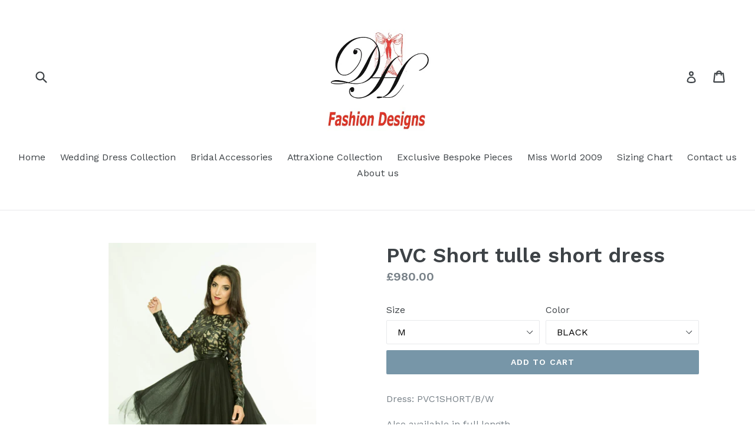

--- FILE ---
content_type: text/html; charset=utf-8
request_url: https://dorcasfashiondesigns.com/collections/attraxione/products/pvc-short-tulle-short-dress
body_size: 18027
content:
<!doctype html>
<!--[if IE 9]> <html class="ie9 no-js" lang="en"> <![endif]-->
<!--[if (gt IE 9)|!(IE)]><!--> <html class="no-js" lang="en"> <!--<![endif]-->
<head>
  <meta charset="utf-8">
  <meta http-equiv="X-UA-Compatible" content="IE=edge,chrome=1">
  <meta name="viewport" content="width=device-width,initial-scale=1">
  <meta name="theme-color" content="#7796a8">
  <link rel="canonical" href="https://dorcasfashiondesigns.com/products/pvc-short-tulle-short-dress">

  

  
  <title>
    PVC Short tulle short dress
    
    
    
      &ndash; Dorcas Fashion Designs
    
  </title>

  
    <meta name="description" content="Dress: PVC1SHORT/B/W Also available in full length">
  

  <!-- /snippets/social-meta-tags.liquid -->




<meta property="og:site_name" content="Dorcas Fashion Designs">
<meta property="og:url" content="https://dorcasfashiondesigns.com/products/pvc-short-tulle-short-dress">
<meta property="og:title" content="PVC Short tulle short dress">
<meta property="og:type" content="product">
<meta property="og:description" content="Dress: PVC1SHORT/B/W Also available in full length">

  <meta property="og:price:amount" content="980.00">
  <meta property="og:price:currency" content="GBP">

<meta property="og:image" content="http://dorcasfashiondesigns.com/cdn/shop/products/1D4A6102_1200x1200.jpg?v=1536135539"><meta property="og:image" content="http://dorcasfashiondesigns.com/cdn/shop/products/1D4A6104_1200x1200.jpg?v=1536135542"><meta property="og:image" content="http://dorcasfashiondesigns.com/cdn/shop/products/1D4A6109_1200x1200.jpg?v=1536135544">
<meta property="og:image:secure_url" content="https://dorcasfashiondesigns.com/cdn/shop/products/1D4A6102_1200x1200.jpg?v=1536135539"><meta property="og:image:secure_url" content="https://dorcasfashiondesigns.com/cdn/shop/products/1D4A6104_1200x1200.jpg?v=1536135542"><meta property="og:image:secure_url" content="https://dorcasfashiondesigns.com/cdn/shop/products/1D4A6109_1200x1200.jpg?v=1536135544">


  <meta name="twitter:site" content="@Dorcas_Hammond">

<meta name="twitter:card" content="summary_large_image">
<meta name="twitter:title" content="PVC Short tulle short dress">
<meta name="twitter:description" content="Dress: PVC1SHORT/B/W Also available in full length">


  <link href="//dorcasfashiondesigns.com/cdn/shop/t/3/assets/theme.scss.css?v=172796402980287015041674770874" rel="stylesheet" type="text/css" media="all" />
  
  <link href="//fonts.googleapis.com/css?family=Work+Sans:400,700" rel="stylesheet" type="text/css" media="all" />


  
    <link href="//fonts.googleapis.com/css?family=Work+Sans:600" rel="stylesheet" type="text/css" media="all" />
  



  <script>
    var theme = {
      strings: {
        addToCart: "Add to cart",
        soldOut: "Sold out",
        unavailable: "Unavailable",
        showMore: "Show More",
        showLess: "Show Less",
        addressError: "Error looking up that address",
        addressNoResults: "No results for that address",
        addressQueryLimit: "You have exceeded the Google API usage limit. Consider upgrading to a \u003ca href=\"https:\/\/developers.google.com\/maps\/premium\/usage-limits\"\u003ePremium Plan\u003c\/a\u003e.",
        authError: "There was a problem authenticating your Google Maps account."
      },
      moneyFormat: "£{{amount}}"
    }

    document.documentElement.className = document.documentElement.className.replace('no-js', 'js');
  </script>

  <!--[if (lte IE 9) ]><script src="//dorcasfashiondesigns.com/cdn/shop/t/3/assets/match-media.min.js?v=83548857171295169521515567847" type="text/javascript"></script><![endif]-->

  

  <!--[if (gt IE 9)|!(IE)]><!--><script src="//dorcasfashiondesigns.com/cdn/shop/t/3/assets/lazysizes.js?v=113002500607259132011515567847" async="async"></script><!--<![endif]-->
  <!--[if lte IE 9]><script src="//dorcasfashiondesigns.com/cdn/shop/t/3/assets/lazysizes.min.js?v=6"></script><![endif]-->

  <!--[if (gt IE 9)|!(IE)]><!--><script src="//dorcasfashiondesigns.com/cdn/shop/t/3/assets/vendor.js?v=136118274122071307521512459735" defer="defer"></script><!--<![endif]-->
  <!--[if lte IE 9]><script src="//dorcasfashiondesigns.com/cdn/shop/t/3/assets/vendor.js?v=136118274122071307521512459735"></script><![endif]-->

  <!--[if (gt IE 9)|!(IE)]><!--><script src="//dorcasfashiondesigns.com/cdn/shop/t/3/assets/theme.js?v=168334550900084901211515567848" defer="defer"></script><!--<![endif]-->
  <!--[if lte IE 9]><script src="//dorcasfashiondesigns.com/cdn/shop/t/3/assets/theme.js?v=168334550900084901211515567848"></script><![endif]-->

  <script>window.performance && window.performance.mark && window.performance.mark('shopify.content_for_header.start');</script><meta name="google-site-verification" content="TbDXHDxxvBnemxdX0bXfBQlFa1lvXee3iIcoNJkwooA">
<meta id="shopify-digital-wallet" name="shopify-digital-wallet" content="/26103666/digital_wallets/dialog">
<meta name="shopify-checkout-api-token" content="10c5a532d9b6cf34c978155236e316ac">
<meta id="in-context-paypal-metadata" data-shop-id="26103666" data-venmo-supported="false" data-environment="production" data-locale="en_US" data-paypal-v4="true" data-currency="GBP">
<link rel="alternate" type="application/json+oembed" href="https://dorcasfashiondesigns.com/products/pvc-short-tulle-short-dress.oembed">
<script async="async" src="/checkouts/internal/preloads.js?locale=en-GI"></script>
<script id="shopify-features" type="application/json">{"accessToken":"10c5a532d9b6cf34c978155236e316ac","betas":["rich-media-storefront-analytics"],"domain":"dorcasfashiondesigns.com","predictiveSearch":true,"shopId":26103666,"locale":"en"}</script>
<script>var Shopify = Shopify || {};
Shopify.shop = "dorcas-fashion-designs.myshopify.com";
Shopify.locale = "en";
Shopify.currency = {"active":"GBP","rate":"1.0"};
Shopify.country = "GI";
Shopify.theme = {"name":"Debut","id":6425509928,"schema_name":"Debut","schema_version":"1.10.0","theme_store_id":796,"role":"main"};
Shopify.theme.handle = "null";
Shopify.theme.style = {"id":null,"handle":null};
Shopify.cdnHost = "dorcasfashiondesigns.com/cdn";
Shopify.routes = Shopify.routes || {};
Shopify.routes.root = "/";</script>
<script type="module">!function(o){(o.Shopify=o.Shopify||{}).modules=!0}(window);</script>
<script>!function(o){function n(){var o=[];function n(){o.push(Array.prototype.slice.apply(arguments))}return n.q=o,n}var t=o.Shopify=o.Shopify||{};t.loadFeatures=n(),t.autoloadFeatures=n()}(window);</script>
<script id="shop-js-analytics" type="application/json">{"pageType":"product"}</script>
<script defer="defer" async type="module" src="//dorcasfashiondesigns.com/cdn/shopifycloud/shop-js/modules/v2/client.init-shop-cart-sync_C5BV16lS.en.esm.js"></script>
<script defer="defer" async type="module" src="//dorcasfashiondesigns.com/cdn/shopifycloud/shop-js/modules/v2/chunk.common_CygWptCX.esm.js"></script>
<script type="module">
  await import("//dorcasfashiondesigns.com/cdn/shopifycloud/shop-js/modules/v2/client.init-shop-cart-sync_C5BV16lS.en.esm.js");
await import("//dorcasfashiondesigns.com/cdn/shopifycloud/shop-js/modules/v2/chunk.common_CygWptCX.esm.js");

  window.Shopify.SignInWithShop?.initShopCartSync?.({"fedCMEnabled":true,"windoidEnabled":true});

</script>
<script id="__st">var __st={"a":26103666,"offset":3600,"reqid":"005e1d60-87b5-4da3-a63d-a0d09ee48b98-1768761277","pageurl":"dorcasfashiondesigns.com\/collections\/attraxione\/products\/pvc-short-tulle-short-dress","u":"7c1b2fee4217","p":"product","rtyp":"product","rid":898690121764};</script>
<script>window.ShopifyPaypalV4VisibilityTracking = true;</script>
<script id="captcha-bootstrap">!function(){'use strict';const t='contact',e='account',n='new_comment',o=[[t,t],['blogs',n],['comments',n],[t,'customer']],c=[[e,'customer_login'],[e,'guest_login'],[e,'recover_customer_password'],[e,'create_customer']],r=t=>t.map((([t,e])=>`form[action*='/${t}']:not([data-nocaptcha='true']) input[name='form_type'][value='${e}']`)).join(','),a=t=>()=>t?[...document.querySelectorAll(t)].map((t=>t.form)):[];function s(){const t=[...o],e=r(t);return a(e)}const i='password',u='form_key',d=['recaptcha-v3-token','g-recaptcha-response','h-captcha-response',i],f=()=>{try{return window.sessionStorage}catch{return}},m='__shopify_v',_=t=>t.elements[u];function p(t,e,n=!1){try{const o=window.sessionStorage,c=JSON.parse(o.getItem(e)),{data:r}=function(t){const{data:e,action:n}=t;return t[m]||n?{data:e,action:n}:{data:t,action:n}}(c);for(const[e,n]of Object.entries(r))t.elements[e]&&(t.elements[e].value=n);n&&o.removeItem(e)}catch(o){console.error('form repopulation failed',{error:o})}}const l='form_type',E='cptcha';function T(t){t.dataset[E]=!0}const w=window,h=w.document,L='Shopify',v='ce_forms',y='captcha';let A=!1;((t,e)=>{const n=(g='f06e6c50-85a8-45c8-87d0-21a2b65856fe',I='https://cdn.shopify.com/shopifycloud/storefront-forms-hcaptcha/ce_storefront_forms_captcha_hcaptcha.v1.5.2.iife.js',D={infoText:'Protected by hCaptcha',privacyText:'Privacy',termsText:'Terms'},(t,e,n)=>{const o=w[L][v],c=o.bindForm;if(c)return c(t,g,e,D).then(n);var r;o.q.push([[t,g,e,D],n]),r=I,A||(h.body.append(Object.assign(h.createElement('script'),{id:'captcha-provider',async:!0,src:r})),A=!0)});var g,I,D;w[L]=w[L]||{},w[L][v]=w[L][v]||{},w[L][v].q=[],w[L][y]=w[L][y]||{},w[L][y].protect=function(t,e){n(t,void 0,e),T(t)},Object.freeze(w[L][y]),function(t,e,n,w,h,L){const[v,y,A,g]=function(t,e,n){const i=e?o:[],u=t?c:[],d=[...i,...u],f=r(d),m=r(i),_=r(d.filter((([t,e])=>n.includes(e))));return[a(f),a(m),a(_),s()]}(w,h,L),I=t=>{const e=t.target;return e instanceof HTMLFormElement?e:e&&e.form},D=t=>v().includes(t);t.addEventListener('submit',(t=>{const e=I(t);if(!e)return;const n=D(e)&&!e.dataset.hcaptchaBound&&!e.dataset.recaptchaBound,o=_(e),c=g().includes(e)&&(!o||!o.value);(n||c)&&t.preventDefault(),c&&!n&&(function(t){try{if(!f())return;!function(t){const e=f();if(!e)return;const n=_(t);if(!n)return;const o=n.value;o&&e.removeItem(o)}(t);const e=Array.from(Array(32),(()=>Math.random().toString(36)[2])).join('');!function(t,e){_(t)||t.append(Object.assign(document.createElement('input'),{type:'hidden',name:u})),t.elements[u].value=e}(t,e),function(t,e){const n=f();if(!n)return;const o=[...t.querySelectorAll(`input[type='${i}']`)].map((({name:t})=>t)),c=[...d,...o],r={};for(const[a,s]of new FormData(t).entries())c.includes(a)||(r[a]=s);n.setItem(e,JSON.stringify({[m]:1,action:t.action,data:r}))}(t,e)}catch(e){console.error('failed to persist form',e)}}(e),e.submit())}));const S=(t,e)=>{t&&!t.dataset[E]&&(n(t,e.some((e=>e===t))),T(t))};for(const o of['focusin','change'])t.addEventListener(o,(t=>{const e=I(t);D(e)&&S(e,y())}));const B=e.get('form_key'),M=e.get(l),P=B&&M;t.addEventListener('DOMContentLoaded',(()=>{const t=y();if(P)for(const e of t)e.elements[l].value===M&&p(e,B);[...new Set([...A(),...v().filter((t=>'true'===t.dataset.shopifyCaptcha))])].forEach((e=>S(e,t)))}))}(h,new URLSearchParams(w.location.search),n,t,e,['guest_login'])})(!0,!0)}();</script>
<script integrity="sha256-4kQ18oKyAcykRKYeNunJcIwy7WH5gtpwJnB7kiuLZ1E=" data-source-attribution="shopify.loadfeatures" defer="defer" src="//dorcasfashiondesigns.com/cdn/shopifycloud/storefront/assets/storefront/load_feature-a0a9edcb.js" crossorigin="anonymous"></script>
<script data-source-attribution="shopify.dynamic_checkout.dynamic.init">var Shopify=Shopify||{};Shopify.PaymentButton=Shopify.PaymentButton||{isStorefrontPortableWallets:!0,init:function(){window.Shopify.PaymentButton.init=function(){};var t=document.createElement("script");t.src="https://dorcasfashiondesigns.com/cdn/shopifycloud/portable-wallets/latest/portable-wallets.en.js",t.type="module",document.head.appendChild(t)}};
</script>
<script data-source-attribution="shopify.dynamic_checkout.buyer_consent">
  function portableWalletsHideBuyerConsent(e){var t=document.getElementById("shopify-buyer-consent"),n=document.getElementById("shopify-subscription-policy-button");t&&n&&(t.classList.add("hidden"),t.setAttribute("aria-hidden","true"),n.removeEventListener("click",e))}function portableWalletsShowBuyerConsent(e){var t=document.getElementById("shopify-buyer-consent"),n=document.getElementById("shopify-subscription-policy-button");t&&n&&(t.classList.remove("hidden"),t.removeAttribute("aria-hidden"),n.addEventListener("click",e))}window.Shopify?.PaymentButton&&(window.Shopify.PaymentButton.hideBuyerConsent=portableWalletsHideBuyerConsent,window.Shopify.PaymentButton.showBuyerConsent=portableWalletsShowBuyerConsent);
</script>
<script data-source-attribution="shopify.dynamic_checkout.cart.bootstrap">document.addEventListener("DOMContentLoaded",(function(){function t(){return document.querySelector("shopify-accelerated-checkout-cart, shopify-accelerated-checkout")}if(t())Shopify.PaymentButton.init();else{new MutationObserver((function(e,n){t()&&(Shopify.PaymentButton.init(),n.disconnect())})).observe(document.body,{childList:!0,subtree:!0})}}));
</script>
<link id="shopify-accelerated-checkout-styles" rel="stylesheet" media="screen" href="https://dorcasfashiondesigns.com/cdn/shopifycloud/portable-wallets/latest/accelerated-checkout-backwards-compat.css" crossorigin="anonymous">
<style id="shopify-accelerated-checkout-cart">
        #shopify-buyer-consent {
  margin-top: 1em;
  display: inline-block;
  width: 100%;
}

#shopify-buyer-consent.hidden {
  display: none;
}

#shopify-subscription-policy-button {
  background: none;
  border: none;
  padding: 0;
  text-decoration: underline;
  font-size: inherit;
  cursor: pointer;
}

#shopify-subscription-policy-button::before {
  box-shadow: none;
}

      </style>

<script>window.performance && window.performance.mark && window.performance.mark('shopify.content_for_header.end');</script>
<link href="https://monorail-edge.shopifysvc.com" rel="dns-prefetch">
<script>(function(){if ("sendBeacon" in navigator && "performance" in window) {try {var session_token_from_headers = performance.getEntriesByType('navigation')[0].serverTiming.find(x => x.name == '_s').description;} catch {var session_token_from_headers = undefined;}var session_cookie_matches = document.cookie.match(/_shopify_s=([^;]*)/);var session_token_from_cookie = session_cookie_matches && session_cookie_matches.length === 2 ? session_cookie_matches[1] : "";var session_token = session_token_from_headers || session_token_from_cookie || "";function handle_abandonment_event(e) {var entries = performance.getEntries().filter(function(entry) {return /monorail-edge.shopifysvc.com/.test(entry.name);});if (!window.abandonment_tracked && entries.length === 0) {window.abandonment_tracked = true;var currentMs = Date.now();var navigation_start = performance.timing.navigationStart;var payload = {shop_id: 26103666,url: window.location.href,navigation_start,duration: currentMs - navigation_start,session_token,page_type: "product"};window.navigator.sendBeacon("https://monorail-edge.shopifysvc.com/v1/produce", JSON.stringify({schema_id: "online_store_buyer_site_abandonment/1.1",payload: payload,metadata: {event_created_at_ms: currentMs,event_sent_at_ms: currentMs}}));}}window.addEventListener('pagehide', handle_abandonment_event);}}());</script>
<script id="web-pixels-manager-setup">(function e(e,d,r,n,o){if(void 0===o&&(o={}),!Boolean(null===(a=null===(i=window.Shopify)||void 0===i?void 0:i.analytics)||void 0===a?void 0:a.replayQueue)){var i,a;window.Shopify=window.Shopify||{};var t=window.Shopify;t.analytics=t.analytics||{};var s=t.analytics;s.replayQueue=[],s.publish=function(e,d,r){return s.replayQueue.push([e,d,r]),!0};try{self.performance.mark("wpm:start")}catch(e){}var l=function(){var e={modern:/Edge?\/(1{2}[4-9]|1[2-9]\d|[2-9]\d{2}|\d{4,})\.\d+(\.\d+|)|Firefox\/(1{2}[4-9]|1[2-9]\d|[2-9]\d{2}|\d{4,})\.\d+(\.\d+|)|Chrom(ium|e)\/(9{2}|\d{3,})\.\d+(\.\d+|)|(Maci|X1{2}).+ Version\/(15\.\d+|(1[6-9]|[2-9]\d|\d{3,})\.\d+)([,.]\d+|)( \(\w+\)|)( Mobile\/\w+|) Safari\/|Chrome.+OPR\/(9{2}|\d{3,})\.\d+\.\d+|(CPU[ +]OS|iPhone[ +]OS|CPU[ +]iPhone|CPU IPhone OS|CPU iPad OS)[ +]+(15[._]\d+|(1[6-9]|[2-9]\d|\d{3,})[._]\d+)([._]\d+|)|Android:?[ /-](13[3-9]|1[4-9]\d|[2-9]\d{2}|\d{4,})(\.\d+|)(\.\d+|)|Android.+Firefox\/(13[5-9]|1[4-9]\d|[2-9]\d{2}|\d{4,})\.\d+(\.\d+|)|Android.+Chrom(ium|e)\/(13[3-9]|1[4-9]\d|[2-9]\d{2}|\d{4,})\.\d+(\.\d+|)|SamsungBrowser\/([2-9]\d|\d{3,})\.\d+/,legacy:/Edge?\/(1[6-9]|[2-9]\d|\d{3,})\.\d+(\.\d+|)|Firefox\/(5[4-9]|[6-9]\d|\d{3,})\.\d+(\.\d+|)|Chrom(ium|e)\/(5[1-9]|[6-9]\d|\d{3,})\.\d+(\.\d+|)([\d.]+$|.*Safari\/(?![\d.]+ Edge\/[\d.]+$))|(Maci|X1{2}).+ Version\/(10\.\d+|(1[1-9]|[2-9]\d|\d{3,})\.\d+)([,.]\d+|)( \(\w+\)|)( Mobile\/\w+|) Safari\/|Chrome.+OPR\/(3[89]|[4-9]\d|\d{3,})\.\d+\.\d+|(CPU[ +]OS|iPhone[ +]OS|CPU[ +]iPhone|CPU IPhone OS|CPU iPad OS)[ +]+(10[._]\d+|(1[1-9]|[2-9]\d|\d{3,})[._]\d+)([._]\d+|)|Android:?[ /-](13[3-9]|1[4-9]\d|[2-9]\d{2}|\d{4,})(\.\d+|)(\.\d+|)|Mobile Safari.+OPR\/([89]\d|\d{3,})\.\d+\.\d+|Android.+Firefox\/(13[5-9]|1[4-9]\d|[2-9]\d{2}|\d{4,})\.\d+(\.\d+|)|Android.+Chrom(ium|e)\/(13[3-9]|1[4-9]\d|[2-9]\d{2}|\d{4,})\.\d+(\.\d+|)|Android.+(UC? ?Browser|UCWEB|U3)[ /]?(15\.([5-9]|\d{2,})|(1[6-9]|[2-9]\d|\d{3,})\.\d+)\.\d+|SamsungBrowser\/(5\.\d+|([6-9]|\d{2,})\.\d+)|Android.+MQ{2}Browser\/(14(\.(9|\d{2,})|)|(1[5-9]|[2-9]\d|\d{3,})(\.\d+|))(\.\d+|)|K[Aa][Ii]OS\/(3\.\d+|([4-9]|\d{2,})\.\d+)(\.\d+|)/},d=e.modern,r=e.legacy,n=navigator.userAgent;return n.match(d)?"modern":n.match(r)?"legacy":"unknown"}(),u="modern"===l?"modern":"legacy",c=(null!=n?n:{modern:"",legacy:""})[u],f=function(e){return[e.baseUrl,"/wpm","/b",e.hashVersion,"modern"===e.buildTarget?"m":"l",".js"].join("")}({baseUrl:d,hashVersion:r,buildTarget:u}),m=function(e){var d=e.version,r=e.bundleTarget,n=e.surface,o=e.pageUrl,i=e.monorailEndpoint;return{emit:function(e){var a=e.status,t=e.errorMsg,s=(new Date).getTime(),l=JSON.stringify({metadata:{event_sent_at_ms:s},events:[{schema_id:"web_pixels_manager_load/3.1",payload:{version:d,bundle_target:r,page_url:o,status:a,surface:n,error_msg:t},metadata:{event_created_at_ms:s}}]});if(!i)return console&&console.warn&&console.warn("[Web Pixels Manager] No Monorail endpoint provided, skipping logging."),!1;try{return self.navigator.sendBeacon.bind(self.navigator)(i,l)}catch(e){}var u=new XMLHttpRequest;try{return u.open("POST",i,!0),u.setRequestHeader("Content-Type","text/plain"),u.send(l),!0}catch(e){return console&&console.warn&&console.warn("[Web Pixels Manager] Got an unhandled error while logging to Monorail."),!1}}}}({version:r,bundleTarget:l,surface:e.surface,pageUrl:self.location.href,monorailEndpoint:e.monorailEndpoint});try{o.browserTarget=l,function(e){var d=e.src,r=e.async,n=void 0===r||r,o=e.onload,i=e.onerror,a=e.sri,t=e.scriptDataAttributes,s=void 0===t?{}:t,l=document.createElement("script"),u=document.querySelector("head"),c=document.querySelector("body");if(l.async=n,l.src=d,a&&(l.integrity=a,l.crossOrigin="anonymous"),s)for(var f in s)if(Object.prototype.hasOwnProperty.call(s,f))try{l.dataset[f]=s[f]}catch(e){}if(o&&l.addEventListener("load",o),i&&l.addEventListener("error",i),u)u.appendChild(l);else{if(!c)throw new Error("Did not find a head or body element to append the script");c.appendChild(l)}}({src:f,async:!0,onload:function(){if(!function(){var e,d;return Boolean(null===(d=null===(e=window.Shopify)||void 0===e?void 0:e.analytics)||void 0===d?void 0:d.initialized)}()){var d=window.webPixelsManager.init(e)||void 0;if(d){var r=window.Shopify.analytics;r.replayQueue.forEach((function(e){var r=e[0],n=e[1],o=e[2];d.publishCustomEvent(r,n,o)})),r.replayQueue=[],r.publish=d.publishCustomEvent,r.visitor=d.visitor,r.initialized=!0}}},onerror:function(){return m.emit({status:"failed",errorMsg:"".concat(f," has failed to load")})},sri:function(e){var d=/^sha384-[A-Za-z0-9+/=]+$/;return"string"==typeof e&&d.test(e)}(c)?c:"",scriptDataAttributes:o}),m.emit({status:"loading"})}catch(e){m.emit({status:"failed",errorMsg:(null==e?void 0:e.message)||"Unknown error"})}}})({shopId: 26103666,storefrontBaseUrl: "https://dorcasfashiondesigns.com",extensionsBaseUrl: "https://extensions.shopifycdn.com/cdn/shopifycloud/web-pixels-manager",monorailEndpoint: "https://monorail-edge.shopifysvc.com/unstable/produce_batch",surface: "storefront-renderer",enabledBetaFlags: ["2dca8a86"],webPixelsConfigList: [{"id":"360120356","configuration":"{\"config\":\"{\\\"pixel_id\\\":\\\"GT-WB5QT26\\\",\\\"target_country\\\":\\\"GB\\\",\\\"gtag_events\\\":[{\\\"type\\\":\\\"purchase\\\",\\\"action_label\\\":\\\"MC-PD9R711HRB\\\"},{\\\"type\\\":\\\"page_view\\\",\\\"action_label\\\":\\\"MC-PD9R711HRB\\\"},{\\\"type\\\":\\\"view_item\\\",\\\"action_label\\\":\\\"MC-PD9R711HRB\\\"}],\\\"enable_monitoring_mode\\\":false}\"}","eventPayloadVersion":"v1","runtimeContext":"OPEN","scriptVersion":"b2a88bafab3e21179ed38636efcd8a93","type":"APP","apiClientId":1780363,"privacyPurposes":[],"dataSharingAdjustments":{"protectedCustomerApprovalScopes":["read_customer_address","read_customer_email","read_customer_name","read_customer_personal_data","read_customer_phone"]}},{"id":"84344868","configuration":"{\"pixel_id\":\"586122361765051\",\"pixel_type\":\"facebook_pixel\",\"metaapp_system_user_token\":\"-\"}","eventPayloadVersion":"v1","runtimeContext":"OPEN","scriptVersion":"ca16bc87fe92b6042fbaa3acc2fbdaa6","type":"APP","apiClientId":2329312,"privacyPurposes":["ANALYTICS","MARKETING","SALE_OF_DATA"],"dataSharingAdjustments":{"protectedCustomerApprovalScopes":["read_customer_address","read_customer_email","read_customer_name","read_customer_personal_data","read_customer_phone"]}},{"id":"shopify-app-pixel","configuration":"{}","eventPayloadVersion":"v1","runtimeContext":"STRICT","scriptVersion":"0450","apiClientId":"shopify-pixel","type":"APP","privacyPurposes":["ANALYTICS","MARKETING"]},{"id":"shopify-custom-pixel","eventPayloadVersion":"v1","runtimeContext":"LAX","scriptVersion":"0450","apiClientId":"shopify-pixel","type":"CUSTOM","privacyPurposes":["ANALYTICS","MARKETING"]}],isMerchantRequest: false,initData: {"shop":{"name":"Dorcas Fashion Designs","paymentSettings":{"currencyCode":"GBP"},"myshopifyDomain":"dorcas-fashion-designs.myshopify.com","countryCode":"GI","storefrontUrl":"https:\/\/dorcasfashiondesigns.com"},"customer":null,"cart":null,"checkout":null,"productVariants":[{"price":{"amount":980.0,"currencyCode":"GBP"},"product":{"title":"PVC Short tulle short dress","vendor":"Dorcas Fashion Designs","id":"898690121764","untranslatedTitle":"PVC Short tulle short dress","url":"\/products\/pvc-short-tulle-short-dress","type":""},"id":"9156658331684","image":{"src":"\/\/dorcasfashiondesigns.com\/cdn\/shop\/products\/1D4A6102.jpg?v=1536135539"},"sku":"","title":"XS \/ BLACK","untranslatedTitle":"XS \/ BLACK"},{"price":{"amount":980.0,"currencyCode":"GBP"},"product":{"title":"PVC Short tulle short dress","vendor":"Dorcas Fashion Designs","id":"898690121764","untranslatedTitle":"PVC Short tulle short dress","url":"\/products\/pvc-short-tulle-short-dress","type":""},"id":"9156658364452","image":{"src":"\/\/dorcasfashiondesigns.com\/cdn\/shop\/products\/1D4A6102.jpg?v=1536135539"},"sku":"","title":"XS \/ OFF-WHITE","untranslatedTitle":"XS \/ OFF-WHITE"},{"price":{"amount":980.0,"currencyCode":"GBP"},"product":{"title":"PVC Short tulle short dress","vendor":"Dorcas Fashion Designs","id":"898690121764","untranslatedTitle":"PVC Short tulle short dress","url":"\/products\/pvc-short-tulle-short-dress","type":""},"id":"9156658397220","image":{"src":"\/\/dorcasfashiondesigns.com\/cdn\/shop\/products\/1D4A6102.jpg?v=1536135539"},"sku":"","title":"S \/ BLACK","untranslatedTitle":"S \/ BLACK"},{"price":{"amount":980.0,"currencyCode":"GBP"},"product":{"title":"PVC Short tulle short dress","vendor":"Dorcas Fashion Designs","id":"898690121764","untranslatedTitle":"PVC Short tulle short dress","url":"\/products\/pvc-short-tulle-short-dress","type":""},"id":"9156658429988","image":{"src":"\/\/dorcasfashiondesigns.com\/cdn\/shop\/products\/1D4A6102.jpg?v=1536135539"},"sku":"","title":"S \/ OFF-WHITE","untranslatedTitle":"S \/ OFF-WHITE"},{"price":{"amount":980.0,"currencyCode":"GBP"},"product":{"title":"PVC Short tulle short dress","vendor":"Dorcas Fashion Designs","id":"898690121764","untranslatedTitle":"PVC Short tulle short dress","url":"\/products\/pvc-short-tulle-short-dress","type":""},"id":"9156658462756","image":{"src":"\/\/dorcasfashiondesigns.com\/cdn\/shop\/products\/1D4A6102.jpg?v=1536135539"},"sku":"","title":"M \/ BLACK","untranslatedTitle":"M \/ BLACK"},{"price":{"amount":980.0,"currencyCode":"GBP"},"product":{"title":"PVC Short tulle short dress","vendor":"Dorcas Fashion Designs","id":"898690121764","untranslatedTitle":"PVC Short tulle short dress","url":"\/products\/pvc-short-tulle-short-dress","type":""},"id":"9156658495524","image":{"src":"\/\/dorcasfashiondesigns.com\/cdn\/shop\/products\/1D4A6102.jpg?v=1536135539"},"sku":"","title":"M \/ OFF-WHITE","untranslatedTitle":"M \/ OFF-WHITE"},{"price":{"amount":980.0,"currencyCode":"GBP"},"product":{"title":"PVC Short tulle short dress","vendor":"Dorcas Fashion Designs","id":"898690121764","untranslatedTitle":"PVC Short tulle short dress","url":"\/products\/pvc-short-tulle-short-dress","type":""},"id":"9156658528292","image":{"src":"\/\/dorcasfashiondesigns.com\/cdn\/shop\/products\/1D4A6102.jpg?v=1536135539"},"sku":"","title":"L \/ BLACK","untranslatedTitle":"L \/ BLACK"},{"price":{"amount":980.0,"currencyCode":"GBP"},"product":{"title":"PVC Short tulle short dress","vendor":"Dorcas Fashion Designs","id":"898690121764","untranslatedTitle":"PVC Short tulle short dress","url":"\/products\/pvc-short-tulle-short-dress","type":""},"id":"9156658561060","image":{"src":"\/\/dorcasfashiondesigns.com\/cdn\/shop\/products\/1D4A6102.jpg?v=1536135539"},"sku":"","title":"L \/ OFF-WHITE","untranslatedTitle":"L \/ OFF-WHITE"},{"price":{"amount":980.0,"currencyCode":"GBP"},"product":{"title":"PVC Short tulle short dress","vendor":"Dorcas Fashion Designs","id":"898690121764","untranslatedTitle":"PVC Short tulle short dress","url":"\/products\/pvc-short-tulle-short-dress","type":""},"id":"9156658593828","image":{"src":"\/\/dorcasfashiondesigns.com\/cdn\/shop\/products\/1D4A6102.jpg?v=1536135539"},"sku":"","title":"XL \/ BLACK","untranslatedTitle":"XL \/ BLACK"},{"price":{"amount":980.0,"currencyCode":"GBP"},"product":{"title":"PVC Short tulle short dress","vendor":"Dorcas Fashion Designs","id":"898690121764","untranslatedTitle":"PVC Short tulle short dress","url":"\/products\/pvc-short-tulle-short-dress","type":""},"id":"9156658626596","image":{"src":"\/\/dorcasfashiondesigns.com\/cdn\/shop\/products\/1D4A6102.jpg?v=1536135539"},"sku":"","title":"XL \/ OFF-WHITE","untranslatedTitle":"XL \/ OFF-WHITE"}],"purchasingCompany":null},},"https://dorcasfashiondesigns.com/cdn","fcfee988w5aeb613cpc8e4bc33m6693e112",{"modern":"","legacy":""},{"shopId":"26103666","storefrontBaseUrl":"https:\/\/dorcasfashiondesigns.com","extensionBaseUrl":"https:\/\/extensions.shopifycdn.com\/cdn\/shopifycloud\/web-pixels-manager","surface":"storefront-renderer","enabledBetaFlags":"[\"2dca8a86\"]","isMerchantRequest":"false","hashVersion":"fcfee988w5aeb613cpc8e4bc33m6693e112","publish":"custom","events":"[[\"page_viewed\",{}],[\"product_viewed\",{\"productVariant\":{\"price\":{\"amount\":980.0,\"currencyCode\":\"GBP\"},\"product\":{\"title\":\"PVC Short tulle short dress\",\"vendor\":\"Dorcas Fashion Designs\",\"id\":\"898690121764\",\"untranslatedTitle\":\"PVC Short tulle short dress\",\"url\":\"\/products\/pvc-short-tulle-short-dress\",\"type\":\"\"},\"id\":\"9156658462756\",\"image\":{\"src\":\"\/\/dorcasfashiondesigns.com\/cdn\/shop\/products\/1D4A6102.jpg?v=1536135539\"},\"sku\":\"\",\"title\":\"M \/ BLACK\",\"untranslatedTitle\":\"M \/ BLACK\"}}]]"});</script><script>
  window.ShopifyAnalytics = window.ShopifyAnalytics || {};
  window.ShopifyAnalytics.meta = window.ShopifyAnalytics.meta || {};
  window.ShopifyAnalytics.meta.currency = 'GBP';
  var meta = {"product":{"id":898690121764,"gid":"gid:\/\/shopify\/Product\/898690121764","vendor":"Dorcas Fashion Designs","type":"","handle":"pvc-short-tulle-short-dress","variants":[{"id":9156658331684,"price":98000,"name":"PVC Short tulle short dress - XS \/ BLACK","public_title":"XS \/ BLACK","sku":""},{"id":9156658364452,"price":98000,"name":"PVC Short tulle short dress - XS \/ OFF-WHITE","public_title":"XS \/ OFF-WHITE","sku":""},{"id":9156658397220,"price":98000,"name":"PVC Short tulle short dress - S \/ BLACK","public_title":"S \/ BLACK","sku":""},{"id":9156658429988,"price":98000,"name":"PVC Short tulle short dress - S \/ OFF-WHITE","public_title":"S \/ OFF-WHITE","sku":""},{"id":9156658462756,"price":98000,"name":"PVC Short tulle short dress - M \/ BLACK","public_title":"M \/ BLACK","sku":""},{"id":9156658495524,"price":98000,"name":"PVC Short tulle short dress - M \/ OFF-WHITE","public_title":"M \/ OFF-WHITE","sku":""},{"id":9156658528292,"price":98000,"name":"PVC Short tulle short dress - L \/ BLACK","public_title":"L \/ BLACK","sku":""},{"id":9156658561060,"price":98000,"name":"PVC Short tulle short dress - L \/ OFF-WHITE","public_title":"L \/ OFF-WHITE","sku":""},{"id":9156658593828,"price":98000,"name":"PVC Short tulle short dress - XL \/ BLACK","public_title":"XL \/ BLACK","sku":""},{"id":9156658626596,"price":98000,"name":"PVC Short tulle short dress - XL \/ OFF-WHITE","public_title":"XL \/ OFF-WHITE","sku":""}],"remote":false},"page":{"pageType":"product","resourceType":"product","resourceId":898690121764,"requestId":"005e1d60-87b5-4da3-a63d-a0d09ee48b98-1768761277"}};
  for (var attr in meta) {
    window.ShopifyAnalytics.meta[attr] = meta[attr];
  }
</script>
<script class="analytics">
  (function () {
    var customDocumentWrite = function(content) {
      var jquery = null;

      if (window.jQuery) {
        jquery = window.jQuery;
      } else if (window.Checkout && window.Checkout.$) {
        jquery = window.Checkout.$;
      }

      if (jquery) {
        jquery('body').append(content);
      }
    };

    var hasLoggedConversion = function(token) {
      if (token) {
        return document.cookie.indexOf('loggedConversion=' + token) !== -1;
      }
      return false;
    }

    var setCookieIfConversion = function(token) {
      if (token) {
        var twoMonthsFromNow = new Date(Date.now());
        twoMonthsFromNow.setMonth(twoMonthsFromNow.getMonth() + 2);

        document.cookie = 'loggedConversion=' + token + '; expires=' + twoMonthsFromNow;
      }
    }

    var trekkie = window.ShopifyAnalytics.lib = window.trekkie = window.trekkie || [];
    if (trekkie.integrations) {
      return;
    }
    trekkie.methods = [
      'identify',
      'page',
      'ready',
      'track',
      'trackForm',
      'trackLink'
    ];
    trekkie.factory = function(method) {
      return function() {
        var args = Array.prototype.slice.call(arguments);
        args.unshift(method);
        trekkie.push(args);
        return trekkie;
      };
    };
    for (var i = 0; i < trekkie.methods.length; i++) {
      var key = trekkie.methods[i];
      trekkie[key] = trekkie.factory(key);
    }
    trekkie.load = function(config) {
      trekkie.config = config || {};
      trekkie.config.initialDocumentCookie = document.cookie;
      var first = document.getElementsByTagName('script')[0];
      var script = document.createElement('script');
      script.type = 'text/javascript';
      script.onerror = function(e) {
        var scriptFallback = document.createElement('script');
        scriptFallback.type = 'text/javascript';
        scriptFallback.onerror = function(error) {
                var Monorail = {
      produce: function produce(monorailDomain, schemaId, payload) {
        var currentMs = new Date().getTime();
        var event = {
          schema_id: schemaId,
          payload: payload,
          metadata: {
            event_created_at_ms: currentMs,
            event_sent_at_ms: currentMs
          }
        };
        return Monorail.sendRequest("https://" + monorailDomain + "/v1/produce", JSON.stringify(event));
      },
      sendRequest: function sendRequest(endpointUrl, payload) {
        // Try the sendBeacon API
        if (window && window.navigator && typeof window.navigator.sendBeacon === 'function' && typeof window.Blob === 'function' && !Monorail.isIos12()) {
          var blobData = new window.Blob([payload], {
            type: 'text/plain'
          });

          if (window.navigator.sendBeacon(endpointUrl, blobData)) {
            return true;
          } // sendBeacon was not successful

        } // XHR beacon

        var xhr = new XMLHttpRequest();

        try {
          xhr.open('POST', endpointUrl);
          xhr.setRequestHeader('Content-Type', 'text/plain');
          xhr.send(payload);
        } catch (e) {
          console.log(e);
        }

        return false;
      },
      isIos12: function isIos12() {
        return window.navigator.userAgent.lastIndexOf('iPhone; CPU iPhone OS 12_') !== -1 || window.navigator.userAgent.lastIndexOf('iPad; CPU OS 12_') !== -1;
      }
    };
    Monorail.produce('monorail-edge.shopifysvc.com',
      'trekkie_storefront_load_errors/1.1',
      {shop_id: 26103666,
      theme_id: 6425509928,
      app_name: "storefront",
      context_url: window.location.href,
      source_url: "//dorcasfashiondesigns.com/cdn/s/trekkie.storefront.cd680fe47e6c39ca5d5df5f0a32d569bc48c0f27.min.js"});

        };
        scriptFallback.async = true;
        scriptFallback.src = '//dorcasfashiondesigns.com/cdn/s/trekkie.storefront.cd680fe47e6c39ca5d5df5f0a32d569bc48c0f27.min.js';
        first.parentNode.insertBefore(scriptFallback, first);
      };
      script.async = true;
      script.src = '//dorcasfashiondesigns.com/cdn/s/trekkie.storefront.cd680fe47e6c39ca5d5df5f0a32d569bc48c0f27.min.js';
      first.parentNode.insertBefore(script, first);
    };
    trekkie.load(
      {"Trekkie":{"appName":"storefront","development":false,"defaultAttributes":{"shopId":26103666,"isMerchantRequest":null,"themeId":6425509928,"themeCityHash":"7062901024967906216","contentLanguage":"en","currency":"GBP","eventMetadataId":"eb350ba7-d7c3-4883-becc-9acba28e5ca0"},"isServerSideCookieWritingEnabled":true,"monorailRegion":"shop_domain","enabledBetaFlags":["65f19447"]},"Session Attribution":{},"S2S":{"facebookCapiEnabled":true,"source":"trekkie-storefront-renderer","apiClientId":580111}}
    );

    var loaded = false;
    trekkie.ready(function() {
      if (loaded) return;
      loaded = true;

      window.ShopifyAnalytics.lib = window.trekkie;

      var originalDocumentWrite = document.write;
      document.write = customDocumentWrite;
      try { window.ShopifyAnalytics.merchantGoogleAnalytics.call(this); } catch(error) {};
      document.write = originalDocumentWrite;

      window.ShopifyAnalytics.lib.page(null,{"pageType":"product","resourceType":"product","resourceId":898690121764,"requestId":"005e1d60-87b5-4da3-a63d-a0d09ee48b98-1768761277","shopifyEmitted":true});

      var match = window.location.pathname.match(/checkouts\/(.+)\/(thank_you|post_purchase)/)
      var token = match? match[1]: undefined;
      if (!hasLoggedConversion(token)) {
        setCookieIfConversion(token);
        window.ShopifyAnalytics.lib.track("Viewed Product",{"currency":"GBP","variantId":9156658331684,"productId":898690121764,"productGid":"gid:\/\/shopify\/Product\/898690121764","name":"PVC Short tulle short dress - XS \/ BLACK","price":"980.00","sku":"","brand":"Dorcas Fashion Designs","variant":"XS \/ BLACK","category":"","nonInteraction":true,"remote":false},undefined,undefined,{"shopifyEmitted":true});
      window.ShopifyAnalytics.lib.track("monorail:\/\/trekkie_storefront_viewed_product\/1.1",{"currency":"GBP","variantId":9156658331684,"productId":898690121764,"productGid":"gid:\/\/shopify\/Product\/898690121764","name":"PVC Short tulle short dress - XS \/ BLACK","price":"980.00","sku":"","brand":"Dorcas Fashion Designs","variant":"XS \/ BLACK","category":"","nonInteraction":true,"remote":false,"referer":"https:\/\/dorcasfashiondesigns.com\/collections\/attraxione\/products\/pvc-short-tulle-short-dress"});
      }
    });


        var eventsListenerScript = document.createElement('script');
        eventsListenerScript.async = true;
        eventsListenerScript.src = "//dorcasfashiondesigns.com/cdn/shopifycloud/storefront/assets/shop_events_listener-3da45d37.js";
        document.getElementsByTagName('head')[0].appendChild(eventsListenerScript);

})();</script>
<script
  defer
  src="https://dorcasfashiondesigns.com/cdn/shopifycloud/perf-kit/shopify-perf-kit-3.0.4.min.js"
  data-application="storefront-renderer"
  data-shop-id="26103666"
  data-render-region="gcp-us-central1"
  data-page-type="product"
  data-theme-instance-id="6425509928"
  data-theme-name="Debut"
  data-theme-version="1.10.0"
  data-monorail-region="shop_domain"
  data-resource-timing-sampling-rate="10"
  data-shs="true"
  data-shs-beacon="true"
  data-shs-export-with-fetch="true"
  data-shs-logs-sample-rate="1"
  data-shs-beacon-endpoint="https://dorcasfashiondesigns.com/api/collect"
></script>
</head>

<body class="template-product">

  <a class="in-page-link visually-hidden skip-link" href="#MainContent">Skip to content</a>

  <div id="SearchDrawer" class="search-bar drawer drawer--top">
    <div class="search-bar__table">
      <div class="search-bar__table-cell search-bar__form-wrapper">
        <form class="search search-bar__form" action="/search" method="get" role="search">
          <button class="search-bar__submit search__submit btn--link" type="submit">
            <svg aria-hidden="true" focusable="false" role="presentation" class="icon icon-search" viewBox="0 0 37 40"><path d="M35.6 36l-9.8-9.8c4.1-5.4 3.6-13.2-1.3-18.1-5.4-5.4-14.2-5.4-19.7 0-5.4 5.4-5.4 14.2 0 19.7 2.6 2.6 6.1 4.1 9.8 4.1 3 0 5.9-1 8.3-2.8l9.8 9.8c.4.4.9.6 1.4.6s1-.2 1.4-.6c.9-.9.9-2.1.1-2.9zm-20.9-8.2c-2.6 0-5.1-1-7-2.9-3.9-3.9-3.9-10.1 0-14C9.6 9 12.2 8 14.7 8s5.1 1 7 2.9c3.9 3.9 3.9 10.1 0 14-1.9 1.9-4.4 2.9-7 2.9z"/></svg>
            <span class="icon__fallback-text">Submit</span>
          </button>
          <input class="search__input search-bar__input" type="search" name="q" value="" placeholder="Search" aria-label="Search">
        </form>
      </div>
      <div class="search-bar__table-cell text-right">
        <button type="button" class="btn--link search-bar__close js-drawer-close">
          <svg aria-hidden="true" focusable="false" role="presentation" class="icon icon-close" viewBox="0 0 37 40"><path d="M21.3 23l11-11c.8-.8.8-2 0-2.8-.8-.8-2-.8-2.8 0l-11 11-11-11c-.8-.8-2-.8-2.8 0-.8.8-.8 2 0 2.8l11 11-11 11c-.8.8-.8 2 0 2.8.4.4.9.6 1.4.6s1-.2 1.4-.6l11-11 11 11c.4.4.9.6 1.4.6s1-.2 1.4-.6c.8-.8.8-2 0-2.8l-11-11z"/></svg>
          <span class="icon__fallback-text">Close search</span>
        </button>
      </div>
    </div>
  </div>

  <div id="shopify-section-header" class="shopify-section">

<div data-section-id="header" data-section-type="header-section">
  <nav class="mobile-nav-wrapper medium-up--hide" role="navigation">
    <ul id="MobileNav" class="mobile-nav">
      
<li class="mobile-nav__item border-bottom">
          
            <a href="/" class="mobile-nav__link">
              Home
            </a>
          
        </li>
      
<li class="mobile-nav__item border-bottom">
          
            <a href="/collections/bridal" class="mobile-nav__link">
              Wedding Dress Collection
            </a>
          
        </li>
      
<li class="mobile-nav__item border-bottom">
          
            <a href="/collections/bridal-accessories" class="mobile-nav__link">
              Bridal Accessories
            </a>
          
        </li>
      
<li class="mobile-nav__item border-bottom">
          
            <a href="/collections/attraxione" class="mobile-nav__link">
              AttraXione Collection
            </a>
          
        </li>
      
<li class="mobile-nav__item border-bottom">
          
            <a href="https://dorcas-fashion-designs.myshopify.com/pages/miss-gibraltar-pagents" class="mobile-nav__link">
              Exclusive Bespoke Pieces
            </a>
          
        </li>
      
<li class="mobile-nav__item border-bottom">
          
            <a href="https://dorcas-fashion-designs.myshopify.com/pages/portfolio" class="mobile-nav__link">
              Miss World 2009
            </a>
          
        </li>
      
<li class="mobile-nav__item border-bottom">
          
            <a href="https://dorcas-fashion-designs.myshopify.com/pages/size-chart" class="mobile-nav__link">
              Sizing Chart
            </a>
          
        </li>
      
<li class="mobile-nav__item border-bottom">
          
            <a href="https://dorcas-fashion-designs.myshopify.com/pages/contact-us" class="mobile-nav__link">
              Contact us
            </a>
          
        </li>
      
<li class="mobile-nav__item">
          
            <a href="https://dorcas-fashion-designs.myshopify.com/pages/about-us" class="mobile-nav__link">
              About us
            </a>
          
        </li>
      
    </ul>
  </nav>

  

  <header class="site-header logo--center" role="banner">
    <div class="grid grid--no-gutters grid--table">
      
        <div class="grid__item small--hide medium-up--one-third">
          <div class="site-header__search">
            <form action="/search" method="get" class="search-header search" role="search">
  <input class="search-header__input search__input"
    type="search"
    name="q"
    placeholder="Search"
    aria-label="Search">
  <button class="search-header__submit search__submit btn--link" type="submit">
    <svg aria-hidden="true" focusable="false" role="presentation" class="icon icon-search" viewBox="0 0 37 40"><path d="M35.6 36l-9.8-9.8c4.1-5.4 3.6-13.2-1.3-18.1-5.4-5.4-14.2-5.4-19.7 0-5.4 5.4-5.4 14.2 0 19.7 2.6 2.6 6.1 4.1 9.8 4.1 3 0 5.9-1 8.3-2.8l9.8 9.8c.4.4.9.6 1.4.6s1-.2 1.4-.6c.9-.9.9-2.1.1-2.9zm-20.9-8.2c-2.6 0-5.1-1-7-2.9-3.9-3.9-3.9-10.1 0-14C9.6 9 12.2 8 14.7 8s5.1 1 7 2.9c3.9 3.9 3.9 10.1 0 14-1.9 1.9-4.4 2.9-7 2.9z"/></svg>
    <span class="icon__fallback-text">Submit</span>
  </button>
</form>

          </div>
        </div>
      

      

      <div class="grid__item small--one-half medium-up--one-third logo-align--center">
        
        
          <div class="h2 site-header__logo" itemscope itemtype="http://schema.org/Organization">
        
          
<a href="/" itemprop="url" class="site-header__logo-image site-header__logo-image--centered">
              
              <img class="lazyload js"
                   src="//dorcasfashiondesigns.com/cdn/shop/files/LOGO_DORCAS_300x300.jpg?v=1613505199"
                   data-src="//dorcasfashiondesigns.com/cdn/shop/files/LOGO_DORCAS_{width}x.jpg?v=1613505199"
                   data-widths="[180, 360, 540, 720, 900, 1080, 1296, 1512, 1728, 2048]"
                   data-aspectratio="1.0"
                   data-sizes="auto"
                   alt="Dorcas Hammond Fashion Designs, Bespoke Wedding and Evening gowns"
                   style="max-width: 200px">
              <noscript>
                
                <img src="//dorcasfashiondesigns.com/cdn/shop/files/LOGO_DORCAS_200x.jpg?v=1613505199"
                     srcset="//dorcasfashiondesigns.com/cdn/shop/files/LOGO_DORCAS_200x.jpg?v=1613505199 1x, //dorcasfashiondesigns.com/cdn/shop/files/LOGO_DORCAS_200x@2x.jpg?v=1613505199 2x"
                     alt="Dorcas Hammond Fashion Designs, Bespoke Wedding and Evening gowns"
                     itemprop="logo"
                     style="max-width: 200px;">
              </noscript>
            </a>
          
        
          </div>
        
      </div>

      

      <div class="grid__item small--one-half medium-up--one-third text-right site-header__icons site-header__icons--plus">
        <div class="site-header__icons-wrapper">
          

          <button type="button" class="btn--link site-header__search-toggle js-drawer-open-top medium-up--hide">
            <svg aria-hidden="true" focusable="false" role="presentation" class="icon icon-search" viewBox="0 0 37 40"><path d="M35.6 36l-9.8-9.8c4.1-5.4 3.6-13.2-1.3-18.1-5.4-5.4-14.2-5.4-19.7 0-5.4 5.4-5.4 14.2 0 19.7 2.6 2.6 6.1 4.1 9.8 4.1 3 0 5.9-1 8.3-2.8l9.8 9.8c.4.4.9.6 1.4.6s1-.2 1.4-.6c.9-.9.9-2.1.1-2.9zm-20.9-8.2c-2.6 0-5.1-1-7-2.9-3.9-3.9-3.9-10.1 0-14C9.6 9 12.2 8 14.7 8s5.1 1 7 2.9c3.9 3.9 3.9 10.1 0 14-1.9 1.9-4.4 2.9-7 2.9z"/></svg>
            <span class="icon__fallback-text">Search</span>
          </button>

          
            
              <a href="/account/login" class="site-header__account">
                <svg aria-hidden="true" focusable="false" role="presentation" class="icon icon-login" viewBox="0 0 28.33 37.68"><path d="M14.17 14.9a7.45 7.45 0 1 0-7.5-7.45 7.46 7.46 0 0 0 7.5 7.45zm0-10.91a3.45 3.45 0 1 1-3.5 3.46A3.46 3.46 0 0 1 14.17 4zM14.17 16.47A14.18 14.18 0 0 0 0 30.68c0 1.41.66 4 5.11 5.66a27.17 27.17 0 0 0 9.06 1.34c6.54 0 14.17-1.84 14.17-7a14.18 14.18 0 0 0-14.17-14.21zm0 17.21c-6.3 0-10.17-1.77-10.17-3a10.17 10.17 0 1 1 20.33 0c.01 1.23-3.86 3-10.16 3z"/></svg>
                <span class="icon__fallback-text">Log in</span>
              </a>
            
          

          <a href="/cart" class="site-header__cart">
            <svg aria-hidden="true" focusable="false" role="presentation" class="icon icon-cart" viewBox="0 0 37 40"><path d="M36.5 34.8L33.3 8h-5.9C26.7 3.9 23 .8 18.5.8S10.3 3.9 9.6 8H3.7L.5 34.8c-.2 1.5.4 2.4.9 3 .5.5 1.4 1.2 3.1 1.2h28c1.3 0 2.4-.4 3.1-1.3.7-.7 1-1.8.9-2.9zm-18-30c2.2 0 4.1 1.4 4.7 3.2h-9.5c.7-1.9 2.6-3.2 4.8-3.2zM4.5 35l2.8-23h2.2v3c0 1.1.9 2 2 2s2-.9 2-2v-3h10v3c0 1.1.9 2 2 2s2-.9 2-2v-3h2.2l2.8 23h-28z"/></svg>
            <span class="visually-hidden">Cart</span>
            <span class="icon__fallback-text">Cart</span>
            
          </a>

          
            <button type="button" class="btn--link site-header__menu js-mobile-nav-toggle mobile-nav--open">
              <svg aria-hidden="true" focusable="false" role="presentation" class="icon icon-hamburger" viewBox="0 0 37 40"><path d="M33.5 25h-30c-1.1 0-2-.9-2-2s.9-2 2-2h30c1.1 0 2 .9 2 2s-.9 2-2 2zm0-11.5h-30c-1.1 0-2-.9-2-2s.9-2 2-2h30c1.1 0 2 .9 2 2s-.9 2-2 2zm0 23h-30c-1.1 0-2-.9-2-2s.9-2 2-2h30c1.1 0 2 .9 2 2s-.9 2-2 2z"/></svg>
              <svg aria-hidden="true" focusable="false" role="presentation" class="icon icon-close" viewBox="0 0 37 40"><path d="M21.3 23l11-11c.8-.8.8-2 0-2.8-.8-.8-2-.8-2.8 0l-11 11-11-11c-.8-.8-2-.8-2.8 0-.8.8-.8 2 0 2.8l11 11-11 11c-.8.8-.8 2 0 2.8.4.4.9.6 1.4.6s1-.2 1.4-.6l11-11 11 11c.4.4.9.6 1.4.6s1-.2 1.4-.6c.8-.8.8-2 0-2.8l-11-11z"/></svg>
              <span class="icon__fallback-text">expand/collapse</span>
            </button>
          
        </div>

      </div>
    </div>
  </header>

  
  <nav class="small--hide border-bottom" id="AccessibleNav" role="navigation">
    <ul class="site-nav list--inline site-nav--centered" id="SiteNav">
  
    


    
      <li >
        <a href="/" class="site-nav__link site-nav__link--main">Home</a>
      </li>
    
  
    


    
      <li >
        <a href="/collections/bridal" class="site-nav__link site-nav__link--main">Wedding Dress Collection</a>
      </li>
    
  
    


    
      <li >
        <a href="/collections/bridal-accessories" class="site-nav__link site-nav__link--main">Bridal Accessories</a>
      </li>
    
  
    


    
      <li class="site-nav--active">
        <a href="/collections/attraxione" class="site-nav__link site-nav__link--main">AttraXione Collection</a>
      </li>
    
  
    


    
      <li >
        <a href="https://dorcas-fashion-designs.myshopify.com/pages/miss-gibraltar-pagents" class="site-nav__link site-nav__link--main">Exclusive Bespoke Pieces</a>
      </li>
    
  
    


    
      <li >
        <a href="https://dorcas-fashion-designs.myshopify.com/pages/portfolio" class="site-nav__link site-nav__link--main">Miss World 2009</a>
      </li>
    
  
    


    
      <li >
        <a href="https://dorcas-fashion-designs.myshopify.com/pages/size-chart" class="site-nav__link site-nav__link--main">Sizing Chart</a>
      </li>
    
  
    


    
      <li >
        <a href="https://dorcas-fashion-designs.myshopify.com/pages/contact-us" class="site-nav__link site-nav__link--main">Contact us</a>
      </li>
    
  
    


    
      <li >
        <a href="https://dorcas-fashion-designs.myshopify.com/pages/about-us" class="site-nav__link site-nav__link--main">About us</a>
      </li>
    
  
</ul>

  </nav>
  
</div>


</div>

  <div class="page-container" id="PageContainer">

    <main class="main-content" id="MainContent" role="main">
      

<div id="shopify-section-product-template" class="shopify-section"><div class="product-template__container page-width" itemscope itemtype="http://schema.org/Product" id="ProductSection-product-template" data-section-id="product-template" data-section-type="product" data-enable-history-state="true">
  <meta itemprop="name" content="PVC Short tulle short dress">
  <meta itemprop="url" content="https://dorcasfashiondesigns.com/products/pvc-short-tulle-short-dress">
  <meta itemprop="image" content="//dorcasfashiondesigns.com/cdn/shop/products/1D4A6102_800x.jpg?v=1536135539">

  


  <div class="grid product-single">
    <div class="grid__item product-single__photos medium-up--one-half">
        
        
        
        
<style>
  
  
  @media screen and (min-width: 750px) { 
    #FeaturedImage-product-template-3283355303972 {
      max-width: 352.78125px;
      max-height: 530px;
    }
    #FeaturedImageZoom-product-template-3283355303972-wrapper {
      max-width: 352.78125px;
      max-height: 530px;
    }
   } 
  
  
    
    @media screen and (max-width: 749px) {
      #FeaturedImage-product-template-3283355303972 {
        max-width: 499.21875px;
        max-height: 750px;
      }
      #FeaturedImageZoom-product-template-3283355303972-wrapper {
        max-width: 499.21875px;
      }
    }
  
</style>


        <div id="FeaturedImageZoom-product-template-3283355303972-wrapper" class="product-single__photo-wrapper js">
          <div id="FeaturedImageZoom-product-template-3283355303972" style="padding-top:150.23474178403754%;" class="product-single__photo js-zoom-enabled product-single__photo--has-thumbnails" data-image-id="3283355303972" data-zoom="//dorcasfashiondesigns.com/cdn/shop/products/1D4A6102_1024x1024@2x.jpg?v=1536135539">
            <img id="FeaturedImage-product-template-3283355303972"
                 class="feature-row__image product-featured-img lazyload"
                 src="//dorcasfashiondesigns.com/cdn/shop/products/1D4A6102_300x300.jpg?v=1536135539"
                 data-src="//dorcasfashiondesigns.com/cdn/shop/products/1D4A6102_{width}x.jpg?v=1536135539"
                 data-widths="[180, 360, 540, 720, 900, 1080, 1296, 1512, 1728, 2048]"
                 data-aspectratio="0.665625"
                 data-sizes="auto"
                 alt="PVC Short tulle short dress">
          </div>
        </div>
      
        
        
        
        
<style>
  
  
  @media screen and (min-width: 750px) { 
    #FeaturedImage-product-template-3283355664420 {
      max-width: 345.328125px;
      max-height: 530px;
    }
    #FeaturedImageZoom-product-template-3283355664420-wrapper {
      max-width: 345.328125px;
      max-height: 530px;
    }
   } 
  
  
    
    @media screen and (max-width: 749px) {
      #FeaturedImage-product-template-3283355664420 {
        max-width: 488.671875px;
        max-height: 750px;
      }
      #FeaturedImageZoom-product-template-3283355664420-wrapper {
        max-width: 488.671875px;
      }
    }
  
</style>


        <div id="FeaturedImageZoom-product-template-3283355664420-wrapper" class="product-single__photo-wrapper js">
          <div id="FeaturedImageZoom-product-template-3283355664420" style="padding-top:153.47721822541965%;" class="product-single__photo js-zoom-enabled product-single__photo--has-thumbnails hide" data-image-id="3283355664420" data-zoom="//dorcasfashiondesigns.com/cdn/shop/products/1D4A6104_1024x1024@2x.jpg?v=1536135542">
            <img id="FeaturedImage-product-template-3283355664420"
                 class="feature-row__image product-featured-img lazyload lazypreload"
                 src="//dorcasfashiondesigns.com/cdn/shop/products/1D4A6104_300x300.jpg?v=1536135542"
                 data-src="//dorcasfashiondesigns.com/cdn/shop/products/1D4A6104_{width}x.jpg?v=1536135542"
                 data-widths="[180, 360, 540, 720, 900, 1080, 1296, 1512, 1728, 2048]"
                 data-aspectratio="0.6515625"
                 data-sizes="auto"
                 alt="PVC Short tulle short dress">
          </div>
        </div>
      
        
        
        
        
<style>
  
  
  @media screen and (min-width: 750px) { 
    #FeaturedImage-product-template-3283355992100 {
      max-width: 353.3333333333333px;
      max-height: 530px;
    }
    #FeaturedImageZoom-product-template-3283355992100-wrapper {
      max-width: 353.3333333333333px;
      max-height: 530px;
    }
   } 
  
  
    
    @media screen and (max-width: 749px) {
      #FeaturedImage-product-template-3283355992100 {
        max-width: 499.99999999999994px;
        max-height: 750px;
      }
      #FeaturedImageZoom-product-template-3283355992100-wrapper {
        max-width: 499.99999999999994px;
      }
    }
  
</style>


        <div id="FeaturedImageZoom-product-template-3283355992100-wrapper" class="product-single__photo-wrapper js">
          <div id="FeaturedImageZoom-product-template-3283355992100" style="padding-top:150.00000000000003%;" class="product-single__photo js-zoom-enabled product-single__photo--has-thumbnails hide" data-image-id="3283355992100" data-zoom="//dorcasfashiondesigns.com/cdn/shop/products/1D4A6109_1024x1024@2x.jpg?v=1536135544">
            <img id="FeaturedImage-product-template-3283355992100"
                 class="feature-row__image product-featured-img lazyload lazypreload"
                 src="//dorcasfashiondesigns.com/cdn/shop/products/1D4A6109_300x300.jpg?v=1536135544"
                 data-src="//dorcasfashiondesigns.com/cdn/shop/products/1D4A6109_{width}x.jpg?v=1536135544"
                 data-widths="[180, 360, 540, 720, 900, 1080, 1296, 1512, 1728, 2048]"
                 data-aspectratio="0.6666666666666666"
                 data-sizes="auto"
                 alt="PVC Short tulle short dress">
          </div>
        </div>
      
        
        
        
        
<style>
  
  
  @media screen and (min-width: 750px) { 
    #FeaturedImage-product-template-3283356188708 {
      max-width: 376.24479166666663px;
      max-height: 530px;
    }
    #FeaturedImageZoom-product-template-3283356188708-wrapper {
      max-width: 376.24479166666663px;
      max-height: 530px;
    }
   } 
  
  
    
    @media screen and (max-width: 749px) {
      #FeaturedImage-product-template-3283356188708 {
        max-width: 532.421875px;
        max-height: 750px;
      }
      #FeaturedImageZoom-product-template-3283356188708-wrapper {
        max-width: 532.421875px;
      }
    }
  
</style>


        <div id="FeaturedImageZoom-product-template-3283356188708-wrapper" class="product-single__photo-wrapper js">
          <div id="FeaturedImageZoom-product-template-3283356188708" style="padding-top:140.8657373440939%;" class="product-single__photo js-zoom-enabled product-single__photo--has-thumbnails hide" data-image-id="3283356188708" data-zoom="//dorcasfashiondesigns.com/cdn/shop/products/1D4A6111_1024x1024@2x.jpg?v=1536135548">
            <img id="FeaturedImage-product-template-3283356188708"
                 class="feature-row__image product-featured-img lazyload lazypreload"
                 src="//dorcasfashiondesigns.com/cdn/shop/products/1D4A6111_300x300.jpg?v=1536135548"
                 data-src="//dorcasfashiondesigns.com/cdn/shop/products/1D4A6111_{width}x.jpg?v=1536135548"
                 data-widths="[180, 360, 540, 720, 900, 1080, 1296, 1512, 1728, 2048]"
                 data-aspectratio="0.7098958333333333"
                 data-sizes="auto"
                 alt="PVC Short tulle short dress">
          </div>
        </div>
      

      <noscript>
        
        <img src="//dorcasfashiondesigns.com/cdn/shop/products/1D4A6102_530x@2x.jpg?v=1536135539" alt="PVC Short tulle short dress" id="FeaturedImage-product-template" class="product-featured-img" style="max-width: 530px;">
      </noscript>

      
        

        <div class="thumbnails-wrapper thumbnails-slider--active">
          
            <button type="button" class="btn btn--link medium-up--hide thumbnails-slider__btn thumbnails-slider__prev thumbnails-slider__prev--product-template">
              <svg aria-hidden="true" focusable="false" role="presentation" class="icon icon-chevron-left" viewBox="0 0 284.49 498.98"><defs><style>.cls-1{fill:#231f20}</style></defs><path class="cls-1" d="M437.67 129.51a35 35 0 0 1 24.75 59.75L272.67 379l189.75 189.74a35 35 0 1 1-49.5 49.5L198.43 403.75a35 35 0 0 1 0-49.5l214.49-214.49a34.89 34.89 0 0 1 24.75-10.25z" transform="translate(-188.18 -129.51)"/></svg>
              <span class="icon__fallback-text">Previous slide</span>
            </button>
          
          <ul class="grid grid--uniform product-single__thumbnails product-single__thumbnails-product-template">
            
              <li class="grid__item medium-up--one-quarter product-single__thumbnails-item js">
                <a href="//dorcasfashiondesigns.com/cdn/shop/products/1D4A6102_1024x1024@2x.jpg?v=1536135539"
                   class="text-link product-single__thumbnail product-single__thumbnail--product-template"
                   data-thumbnail-id="3283355303972"
                   data-zoom="//dorcasfashiondesigns.com/cdn/shop/products/1D4A6102_1024x1024@2x.jpg?v=1536135539">
                     <img class="product-single__thumbnail-image" src="//dorcasfashiondesigns.com/cdn/shop/products/1D4A6102_110x110@2x.jpg?v=1536135539" alt="PVC Short tulle short dress">
                </a>
              </li>
            
              <li class="grid__item medium-up--one-quarter product-single__thumbnails-item js">
                <a href="//dorcasfashiondesigns.com/cdn/shop/products/1D4A6104_1024x1024@2x.jpg?v=1536135542"
                   class="text-link product-single__thumbnail product-single__thumbnail--product-template"
                   data-thumbnail-id="3283355664420"
                   data-zoom="//dorcasfashiondesigns.com/cdn/shop/products/1D4A6104_1024x1024@2x.jpg?v=1536135542">
                     <img class="product-single__thumbnail-image" src="//dorcasfashiondesigns.com/cdn/shop/products/1D4A6104_110x110@2x.jpg?v=1536135542" alt="PVC Short tulle short dress">
                </a>
              </li>
            
              <li class="grid__item medium-up--one-quarter product-single__thumbnails-item js">
                <a href="//dorcasfashiondesigns.com/cdn/shop/products/1D4A6109_1024x1024@2x.jpg?v=1536135544"
                   class="text-link product-single__thumbnail product-single__thumbnail--product-template"
                   data-thumbnail-id="3283355992100"
                   data-zoom="//dorcasfashiondesigns.com/cdn/shop/products/1D4A6109_1024x1024@2x.jpg?v=1536135544">
                     <img class="product-single__thumbnail-image" src="//dorcasfashiondesigns.com/cdn/shop/products/1D4A6109_110x110@2x.jpg?v=1536135544" alt="PVC Short tulle short dress">
                </a>
              </li>
            
              <li class="grid__item medium-up--one-quarter product-single__thumbnails-item js">
                <a href="//dorcasfashiondesigns.com/cdn/shop/products/1D4A6111_1024x1024@2x.jpg?v=1536135548"
                   class="text-link product-single__thumbnail product-single__thumbnail--product-template"
                   data-thumbnail-id="3283356188708"
                   data-zoom="//dorcasfashiondesigns.com/cdn/shop/products/1D4A6111_1024x1024@2x.jpg?v=1536135548">
                     <img class="product-single__thumbnail-image" src="//dorcasfashiondesigns.com/cdn/shop/products/1D4A6111_110x110@2x.jpg?v=1536135548" alt="PVC Short tulle short dress">
                </a>
              </li>
            
          </ul>
          
            <button type="button" class="btn btn--link medium-up--hide thumbnails-slider__btn thumbnails-slider__next thumbnails-slider__next--product-template">
              <svg aria-hidden="true" focusable="false" role="presentation" class="icon icon-chevron-right" viewBox="0 0 284.49 498.98"><defs><style>.cls-1{fill:#231f20}</style></defs><path class="cls-1" d="M223.18 628.49a35 35 0 0 1-24.75-59.75L388.17 379 198.43 189.26a35 35 0 0 1 49.5-49.5l214.49 214.49a35 35 0 0 1 0 49.5L247.93 618.24a34.89 34.89 0 0 1-24.75 10.25z" transform="translate(-188.18 -129.51)"/></svg>
              <span class="icon__fallback-text">Next slide</span>
            </button>
          
        </div>
      
    </div>

    <div class="grid__item medium-up--one-half">
      <div class="product-single__meta">

        <h1 itemprop="name" class="product-single__title">PVC Short tulle short dress</h1>

        

        <div itemprop="offers" itemscope itemtype="http://schema.org/Offer">
          <meta itemprop="priceCurrency" content="GBP">

          <link itemprop="availability" href="http://schema.org/InStock">

          <p class="product-single__price product-single__price-product-template">
            
              <span class="visually-hidden">Regular price</span>
              <s id="ComparePrice-product-template" class="hide"></s>
              <span class="product-price__price product-price__price-product-template">
                <span id="ProductPrice-product-template"
                  itemprop="price" content="980.0">
                  £980.00
                </span>
                <span class="product-price__sale-label product-price__sale-label-product-template hide">Sale</span>
              </span>
            
          </p>

          <form action="/cart/add" method="post" enctype="multipart/form-data" class="product-form product-form-product-template" data-section="product-template">
            
              
                <div class="selector-wrapper js product-form__item">
                  <label for="SingleOptionSelector-0">
                    Size
                  </label>
                  <select class="single-option-selector single-option-selector-product-template product-form__input" id="SingleOptionSelector-0" data-index="option1">
                    
                      <option value="XS">XS</option>
                    
                      <option value="S">S</option>
                    
                      <option value="M" selected="selected">M</option>
                    
                      <option value="L">L</option>
                    
                      <option value="XL">XL</option>
                    
                  </select>
                </div>
              
                <div class="selector-wrapper js product-form__item">
                  <label for="SingleOptionSelector-1">
                    Color
                  </label>
                  <select class="single-option-selector single-option-selector-product-template product-form__input" id="SingleOptionSelector-1" data-index="option2">
                    
                      <option value="BLACK" selected="selected">BLACK</option>
                    
                      <option value="OFF-WHITE">OFF-WHITE</option>
                    
                  </select>
                </div>
              
            

            <select name="id" id="ProductSelect-product-template" data-section="product-template" class="product-form__variants no-js">
              
                
                  <option disabled="disabled">XS / BLACK - Sold out</option>
                
              
                
                  <option disabled="disabled">XS / OFF-WHITE - Sold out</option>
                
              
                
                  <option disabled="disabled">S / BLACK - Sold out</option>
                
              
                
                  <option disabled="disabled">S / OFF-WHITE - Sold out</option>
                
              
                
                  <option  selected="selected"  value="9156658462756">
                    M / BLACK
                  </option>
                
              
                
                  <option disabled="disabled">M / OFF-WHITE - Sold out</option>
                
              
                
                  <option disabled="disabled">L / BLACK - Sold out</option>
                
              
                
                  <option disabled="disabled">L / OFF-WHITE - Sold out</option>
                
              
                
                  <option disabled="disabled">XL / BLACK - Sold out</option>
                
              
                
                  <option disabled="disabled">XL / OFF-WHITE - Sold out</option>
                
              
            </select>

            

            <div class="product-form__item product-form__item--submit">
              <button type="submit" name="add" id="AddToCart-product-template"  class="btn product-form__cart-submit">
                <span id="AddToCartText-product-template">
                  
                    Add to cart
                  
                </span>
              </button>
            </div>
          </form>

        </div>

        <div class="product-single__description rte" itemprop="description">
          <p>Dress: PVC1SHORT/B/W</p>
<p>Also available in full length</p>
        </div>

        
          <!-- /snippets/social-sharing.liquid -->
<div class="social-sharing">

  
    <a target="_blank" href="//www.facebook.com/sharer.php?u=https://dorcasfashiondesigns.com/products/pvc-short-tulle-short-dress" class="btn btn--small btn--secondary btn--share share-facebook" title="Share on Facebook">
      <svg aria-hidden="true" focusable="false" role="presentation" class="icon icon-facebook" viewBox="0 0 20 20"><path fill="#444" d="M18.05.811q.439 0 .744.305t.305.744v16.637q0 .439-.305.744t-.744.305h-4.732v-7.221h2.415l.342-2.854h-2.757v-1.83q0-.659.293-1t1.073-.342h1.488V3.762q-.976-.098-2.171-.098-1.634 0-2.635.964t-1 2.72V9.47H7.951v2.854h2.415v7.221H1.413q-.439 0-.744-.305t-.305-.744V1.859q0-.439.305-.744T1.413.81H18.05z"/></svg>
      <span class="share-title" aria-hidden="true">Share</span>
      <span class="visually-hidden">Share on Facebook</span>
    </a>
  

  
    <a target="_blank" href="//twitter.com/share?text=PVC%20Short%20tulle%20short%20dress&amp;url=https://dorcasfashiondesigns.com/products/pvc-short-tulle-short-dress" class="btn btn--small btn--secondary btn--share share-twitter" title="Tweet on Twitter">
      <svg aria-hidden="true" focusable="false" role="presentation" class="icon icon-twitter" viewBox="0 0 20 20"><path fill="#444" d="M19.551 4.208q-.815 1.202-1.956 2.038 0 .082.02.255t.02.255q0 1.589-.469 3.179t-1.426 3.036-2.272 2.567-3.158 1.793-3.963.672q-3.301 0-6.031-1.773.571.041.937.041 2.751 0 4.911-1.671-1.284-.02-2.292-.784T2.456 11.85q.346.082.754.082.55 0 1.039-.163-1.365-.285-2.262-1.365T1.09 7.918v-.041q.774.408 1.773.448-.795-.53-1.263-1.396t-.469-1.864q0-1.019.509-1.997 1.487 1.854 3.596 2.924T9.81 7.184q-.143-.509-.143-.897 0-1.63 1.161-2.781t2.832-1.151q.815 0 1.569.326t1.284.917q1.345-.265 2.506-.958-.428 1.386-1.732 2.18 1.243-.163 2.262-.611z"/></svg>
      <span class="share-title" aria-hidden="true">Tweet</span>
      <span class="visually-hidden">Tweet on Twitter</span>
    </a>
  

  
    <a target="_blank" href="//pinterest.com/pin/create/button/?url=https://dorcasfashiondesigns.com/products/pvc-short-tulle-short-dress&amp;media=//dorcasfashiondesigns.com/cdn/shop/products/1D4A6102_1024x1024.jpg?v=1536135539&amp;description=PVC%20Short%20tulle%20short%20dress" class="btn btn--small btn--secondary btn--share share-pinterest" title="Pin on Pinterest">
      <svg aria-hidden="true" focusable="false" role="presentation" class="icon icon-pinterest" viewBox="0 0 20 20"><path fill="#444" d="M9.958.811q1.903 0 3.635.744t2.988 2 2 2.988.744 3.635q0 2.537-1.256 4.696t-3.415 3.415-4.696 1.256q-1.39 0-2.659-.366.707-1.147.951-2.025l.659-2.561q.244.463.903.817t1.39.354q1.464 0 2.622-.842t1.793-2.305.634-3.293q0-2.171-1.671-3.769t-4.257-1.598q-1.586 0-2.903.537T5.298 5.897 4.066 7.775t-.427 2.037q0 1.268.476 2.22t1.427 1.342q.171.073.293.012t.171-.232q.171-.61.195-.756.098-.268-.122-.512-.634-.707-.634-1.83 0-1.854 1.281-3.183t3.354-1.329q1.83 0 2.854 1t1.025 2.61q0 1.342-.366 2.476t-1.049 1.817-1.561.683q-.732 0-1.195-.537t-.293-1.269q.098-.342.256-.878t.268-.915.207-.817.098-.732q0-.61-.317-1t-.927-.39q-.756 0-1.269.695t-.512 1.744q0 .39.061.756t.134.537l.073.171q-1 4.342-1.22 5.098-.195.927-.146 2.171-2.513-1.122-4.062-3.44T.59 10.177q0-3.879 2.744-6.623T9.957.81z"/></svg>
      <span class="share-title" aria-hidden="true">Pin it</span>
      <span class="visually-hidden">Pin on Pinterest</span>
    </a>
  

</div>

        
      </div>
    </div>
  </div>
</div>


  <div class="text-center return-link-wrapper">
    <a href="/collections/attraxione" class="btn btn--secondary btn--has-icon-before return-link">
      <svg aria-hidden="true" focusable="false" role="presentation" class="icon icon--wide icon-arrow-left" viewBox="0 0 20 8"><path d="M4.814 7.555C3.95 6.61 3.2 5.893 2.568 5.4 1.937 4.91 1.341 4.544.781 4.303v-.44a9.933 9.933 0 0 0 1.875-1.196c.606-.485 1.328-1.196 2.168-2.134h.752c-.612 1.309-1.253 2.315-1.924 3.018H19.23v.986H3.652c.495.632.84 1.1 1.036 1.406.195.306.485.843.869 1.612h-.743z" fill="#000" fill-rule="evenodd"/></svg>
      Back to AttraXioné
    </a>
  </div>



  <script type="application/json" id="ProductJson-product-template">
    {"id":898690121764,"title":"PVC Short tulle short dress","handle":"pvc-short-tulle-short-dress","description":"\u003cp\u003eDress: PVC1SHORT\/B\/W\u003c\/p\u003e\n\u003cp\u003eAlso available in full length\u003c\/p\u003e","published_at":"2018-09-05T10:15:25+02:00","created_at":"2018-09-05T10:18:54+02:00","vendor":"Dorcas Fashion Designs","type":"","tags":[],"price":98000,"price_min":98000,"price_max":98000,"available":true,"price_varies":false,"compare_at_price":null,"compare_at_price_min":0,"compare_at_price_max":0,"compare_at_price_varies":false,"variants":[{"id":9156658331684,"title":"XS \/ BLACK","option1":"XS","option2":"BLACK","option3":null,"sku":"","requires_shipping":true,"taxable":true,"featured_image":null,"available":false,"name":"PVC Short tulle short dress - XS \/ BLACK","public_title":"XS \/ BLACK","options":["XS","BLACK"],"price":98000,"weight":0,"compare_at_price":null,"inventory_quantity":0,"inventory_management":"shopify","inventory_policy":"deny","barcode":"","requires_selling_plan":false,"selling_plan_allocations":[]},{"id":9156658364452,"title":"XS \/ OFF-WHITE","option1":"XS","option2":"OFF-WHITE","option3":null,"sku":"","requires_shipping":true,"taxable":true,"featured_image":null,"available":false,"name":"PVC Short tulle short dress - XS \/ OFF-WHITE","public_title":"XS \/ OFF-WHITE","options":["XS","OFF-WHITE"],"price":98000,"weight":0,"compare_at_price":null,"inventory_quantity":0,"inventory_management":"shopify","inventory_policy":"deny","barcode":"","requires_selling_plan":false,"selling_plan_allocations":[]},{"id":9156658397220,"title":"S \/ BLACK","option1":"S","option2":"BLACK","option3":null,"sku":"","requires_shipping":true,"taxable":true,"featured_image":null,"available":false,"name":"PVC Short tulle short dress - S \/ BLACK","public_title":"S \/ BLACK","options":["S","BLACK"],"price":98000,"weight":0,"compare_at_price":null,"inventory_quantity":0,"inventory_management":"shopify","inventory_policy":"deny","barcode":"","requires_selling_plan":false,"selling_plan_allocations":[]},{"id":9156658429988,"title":"S \/ OFF-WHITE","option1":"S","option2":"OFF-WHITE","option3":null,"sku":"","requires_shipping":true,"taxable":true,"featured_image":null,"available":false,"name":"PVC Short tulle short dress - S \/ OFF-WHITE","public_title":"S \/ OFF-WHITE","options":["S","OFF-WHITE"],"price":98000,"weight":0,"compare_at_price":null,"inventory_quantity":0,"inventory_management":"shopify","inventory_policy":"deny","barcode":"","requires_selling_plan":false,"selling_plan_allocations":[]},{"id":9156658462756,"title":"M \/ BLACK","option1":"M","option2":"BLACK","option3":null,"sku":"","requires_shipping":true,"taxable":true,"featured_image":null,"available":true,"name":"PVC Short tulle short dress - M \/ BLACK","public_title":"M \/ BLACK","options":["M","BLACK"],"price":98000,"weight":0,"compare_at_price":null,"inventory_quantity":1,"inventory_management":"shopify","inventory_policy":"deny","barcode":"","requires_selling_plan":false,"selling_plan_allocations":[]},{"id":9156658495524,"title":"M \/ OFF-WHITE","option1":"M","option2":"OFF-WHITE","option3":null,"sku":"","requires_shipping":true,"taxable":true,"featured_image":null,"available":false,"name":"PVC Short tulle short dress - M \/ OFF-WHITE","public_title":"M \/ OFF-WHITE","options":["M","OFF-WHITE"],"price":98000,"weight":0,"compare_at_price":null,"inventory_quantity":0,"inventory_management":"shopify","inventory_policy":"deny","barcode":"","requires_selling_plan":false,"selling_plan_allocations":[]},{"id":9156658528292,"title":"L \/ BLACK","option1":"L","option2":"BLACK","option3":null,"sku":"","requires_shipping":true,"taxable":true,"featured_image":null,"available":false,"name":"PVC Short tulle short dress - L \/ BLACK","public_title":"L \/ BLACK","options":["L","BLACK"],"price":98000,"weight":0,"compare_at_price":null,"inventory_quantity":0,"inventory_management":"shopify","inventory_policy":"deny","barcode":"","requires_selling_plan":false,"selling_plan_allocations":[]},{"id":9156658561060,"title":"L \/ OFF-WHITE","option1":"L","option2":"OFF-WHITE","option3":null,"sku":"","requires_shipping":true,"taxable":true,"featured_image":null,"available":false,"name":"PVC Short tulle short dress - L \/ OFF-WHITE","public_title":"L \/ OFF-WHITE","options":["L","OFF-WHITE"],"price":98000,"weight":0,"compare_at_price":null,"inventory_quantity":0,"inventory_management":"shopify","inventory_policy":"deny","barcode":"","requires_selling_plan":false,"selling_plan_allocations":[]},{"id":9156658593828,"title":"XL \/ BLACK","option1":"XL","option2":"BLACK","option3":null,"sku":"","requires_shipping":true,"taxable":true,"featured_image":null,"available":false,"name":"PVC Short tulle short dress - XL \/ BLACK","public_title":"XL \/ BLACK","options":["XL","BLACK"],"price":98000,"weight":0,"compare_at_price":null,"inventory_quantity":0,"inventory_management":"shopify","inventory_policy":"deny","barcode":"","requires_selling_plan":false,"selling_plan_allocations":[]},{"id":9156658626596,"title":"XL \/ OFF-WHITE","option1":"XL","option2":"OFF-WHITE","option3":null,"sku":"","requires_shipping":true,"taxable":true,"featured_image":null,"available":false,"name":"PVC Short tulle short dress - XL \/ OFF-WHITE","public_title":"XL \/ OFF-WHITE","options":["XL","OFF-WHITE"],"price":98000,"weight":0,"compare_at_price":null,"inventory_quantity":0,"inventory_management":"shopify","inventory_policy":"deny","barcode":"","requires_selling_plan":false,"selling_plan_allocations":[]}],"images":["\/\/dorcasfashiondesigns.com\/cdn\/shop\/products\/1D4A6102.jpg?v=1536135539","\/\/dorcasfashiondesigns.com\/cdn\/shop\/products\/1D4A6104.jpg?v=1536135542","\/\/dorcasfashiondesigns.com\/cdn\/shop\/products\/1D4A6109.jpg?v=1536135544","\/\/dorcasfashiondesigns.com\/cdn\/shop\/products\/1D4A6111.jpg?v=1536135548"],"featured_image":"\/\/dorcasfashiondesigns.com\/cdn\/shop\/products\/1D4A6102.jpg?v=1536135539","options":["Size","Color"],"media":[{"alt":null,"id":1323172757540,"position":1,"preview_image":{"aspect_ratio":0.666,"height":1920,"width":1278,"src":"\/\/dorcasfashiondesigns.com\/cdn\/shop\/products\/1D4A6102.jpg?v=1536135539"},"aspect_ratio":0.666,"height":1920,"media_type":"image","src":"\/\/dorcasfashiondesigns.com\/cdn\/shop\/products\/1D4A6102.jpg?v=1536135539","width":1278},{"alt":null,"id":1323172855844,"position":2,"preview_image":{"aspect_ratio":0.652,"height":1920,"width":1251,"src":"\/\/dorcasfashiondesigns.com\/cdn\/shop\/products\/1D4A6104.jpg?v=1536135542"},"aspect_ratio":0.652,"height":1920,"media_type":"image","src":"\/\/dorcasfashiondesigns.com\/cdn\/shop\/products\/1D4A6104.jpg?v=1536135542","width":1251},{"alt":null,"id":1323172921380,"position":3,"preview_image":{"aspect_ratio":0.667,"height":1920,"width":1280,"src":"\/\/dorcasfashiondesigns.com\/cdn\/shop\/products\/1D4A6109.jpg?v=1536135544"},"aspect_ratio":0.667,"height":1920,"media_type":"image","src":"\/\/dorcasfashiondesigns.com\/cdn\/shop\/products\/1D4A6109.jpg?v=1536135544","width":1280},{"alt":null,"id":1323173052452,"position":4,"preview_image":{"aspect_ratio":0.71,"height":1920,"width":1363,"src":"\/\/dorcasfashiondesigns.com\/cdn\/shop\/products\/1D4A6111.jpg?v=1536135548"},"aspect_ratio":0.71,"height":1920,"media_type":"image","src":"\/\/dorcasfashiondesigns.com\/cdn\/shop\/products\/1D4A6111.jpg?v=1536135548","width":1363}],"requires_selling_plan":false,"selling_plan_groups":[],"content":"\u003cp\u003eDress: PVC1SHORT\/B\/W\u003c\/p\u003e\n\u003cp\u003eAlso available in full length\u003c\/p\u003e"}
  </script>



</div>

<script>
  // Override default values of shop.strings for each template.
  // Alternate product templates can change values of
  // add to cart button, sold out, and unavailable states here.
  theme.productStrings = {
    addToCart: "Add to cart",
    soldOut: "Sold out",
    unavailable: "Unavailable"
  }
</script>

    </main>

    <div id="shopify-section-footer" class="shopify-section">

<footer class="site-footer" role="contentinfo">
  <div class="page-width">
    <div class="grid grid--no-gutters">
      <div class="grid__item text-center">
          <ul class="site-footer__linklist site-footer__linklist--center">
            
              <li class="site-footer__linklist-item">
                <a href="/search">Search</a>
              </li>
            
          </ul>
        
      </div>

      <div class="grid__item text-center">
          <ul class="site-footer__linklist site-footer__linklist--center">
            
              <li class="site-footer__linklist-item">
                <a href="/">Home</a>
              </li>
            
              <li class="site-footer__linklist-item">
                <a href="/collections/bridal">Wedding Dress Collection</a>
              </li>
            
              <li class="site-footer__linklist-item">
                <a href="/collections/bridal-accessories">Bridal Accessories</a>
              </li>
            
              <li class="site-footer__linklist-item">
                <a href="/collections/attraxione">AttraXione Collection</a>
              </li>
            
              <li class="site-footer__linklist-item">
                <a href="https://dorcas-fashion-designs.myshopify.com/pages/miss-gibraltar-pagents">Exclusive Bespoke Pieces</a>
              </li>
            
              <li class="site-footer__linklist-item">
                <a href="https://dorcas-fashion-designs.myshopify.com/pages/portfolio">Miss World 2009</a>
              </li>
            
              <li class="site-footer__linklist-item">
                <a href="https://dorcas-fashion-designs.myshopify.com/pages/size-chart">Sizing Chart</a>
              </li>
            
              <li class="site-footer__linklist-item">
                <a href="https://dorcas-fashion-designs.myshopify.com/pages/contact-us">Contact us</a>
              </li>
            
              <li class="site-footer__linklist-item">
                <a href="https://dorcas-fashion-designs.myshopify.com/pages/about-us">About us</a>
              </li>
            
          </ul>
        
      </div>

      
    </div>

    <div class="grid grid--no-gutters">
      
        <div class="grid__item text-center">
          <ul class="list--inline site-footer__social-icons social-icons">
            
              <li>
                <a class="social-icons__link" href="https://www.facebook.com/tabitha1964/" title="Dorcas Fashion Designs on Facebook">
                  <svg aria-hidden="true" focusable="false" role="presentation" class="icon icon-facebook" viewBox="0 0 20 20"><path fill="#444" d="M18.05.811q.439 0 .744.305t.305.744v16.637q0 .439-.305.744t-.744.305h-4.732v-7.221h2.415l.342-2.854h-2.757v-1.83q0-.659.293-1t1.073-.342h1.488V3.762q-.976-.098-2.171-.098-1.634 0-2.635.964t-1 2.72V9.47H7.951v2.854h2.415v7.221H1.413q-.439 0-.744-.305t-.305-.744V1.859q0-.439.305-.744T1.413.81H18.05z"/></svg>
                  <span class="icon__fallback-text">Facebook</span>
                </a>
              </li>
            
            
              <li>
                <a class="social-icons__link" href="https://twitter.com/Dorcas_Hammond" title="Dorcas Fashion Designs on Twitter">
                  <svg aria-hidden="true" focusable="false" role="presentation" class="icon icon-twitter" viewBox="0 0 20 20"><path fill="#444" d="M19.551 4.208q-.815 1.202-1.956 2.038 0 .082.02.255t.02.255q0 1.589-.469 3.179t-1.426 3.036-2.272 2.567-3.158 1.793-3.963.672q-3.301 0-6.031-1.773.571.041.937.041 2.751 0 4.911-1.671-1.284-.02-2.292-.784T2.456 11.85q.346.082.754.082.55 0 1.039-.163-1.365-.285-2.262-1.365T1.09 7.918v-.041q.774.408 1.773.448-.795-.53-1.263-1.396t-.469-1.864q0-1.019.509-1.997 1.487 1.854 3.596 2.924T9.81 7.184q-.143-.509-.143-.897 0-1.63 1.161-2.781t2.832-1.151q.815 0 1.569.326t1.284.917q1.345-.265 2.506-.958-.428 1.386-1.732 2.18 1.243-.163 2.262-.611z"/></svg>
                  <span class="icon__fallback-text">Twitter</span>
                </a>
              </li>
            
            
              <li>
                <a class="social-icons__link" href="https://www.pinterest.com/dorcashammonddh/" title="Dorcas Fashion Designs on Pinterest">
                  <svg aria-hidden="true" focusable="false" role="presentation" class="icon icon-pinterest" viewBox="0 0 20 20"><path fill="#444" d="M9.958.811q1.903 0 3.635.744t2.988 2 2 2.988.744 3.635q0 2.537-1.256 4.696t-3.415 3.415-4.696 1.256q-1.39 0-2.659-.366.707-1.147.951-2.025l.659-2.561q.244.463.903.817t1.39.354q1.464 0 2.622-.842t1.793-2.305.634-3.293q0-2.171-1.671-3.769t-4.257-1.598q-1.586 0-2.903.537T5.298 5.897 4.066 7.775t-.427 2.037q0 1.268.476 2.22t1.427 1.342q.171.073.293.012t.171-.232q.171-.61.195-.756.098-.268-.122-.512-.634-.707-.634-1.83 0-1.854 1.281-3.183t3.354-1.329q1.83 0 2.854 1t1.025 2.61q0 1.342-.366 2.476t-1.049 1.817-1.561.683q-.732 0-1.195-.537t-.293-1.269q.098-.342.256-.878t.268-.915.207-.817.098-.732q0-.61-.317-1t-.927-.39q-.756 0-1.269.695t-.512 1.744q0 .39.061.756t.134.537l.073.171q-1 4.342-1.22 5.098-.195.927-.146 2.171-2.513-1.122-4.062-3.44T.59 10.177q0-3.879 2.744-6.623T9.957.81z"/></svg>
                  <span class="icon__fallback-text">Pinterest</span>
                </a>
              </li>
            
            
              <li>
                <a class="social-icons__link" href="https://www.instagram.com/dorcas_fashion_designs/?hl=en" title="Dorcas Fashion Designs on Instagram">
                  <svg aria-hidden="true" focusable="false" role="presentation" class="icon icon-instagram" viewBox="0 0 512 512"><path d="M256 49.5c67.3 0 75.2.3 101.8 1.5 24.6 1.1 37.9 5.2 46.8 8.7 11.8 4.6 20.2 10 29 18.8s14.3 17.2 18.8 29c3.4 8.9 7.6 22.2 8.7 46.8 1.2 26.6 1.5 34.5 1.5 101.8s-.3 75.2-1.5 101.8c-1.1 24.6-5.2 37.9-8.7 46.8-4.6 11.8-10 20.2-18.8 29s-17.2 14.3-29 18.8c-8.9 3.4-22.2 7.6-46.8 8.7-26.6 1.2-34.5 1.5-101.8 1.5s-75.2-.3-101.8-1.5c-24.6-1.1-37.9-5.2-46.8-8.7-11.8-4.6-20.2-10-29-18.8s-14.3-17.2-18.8-29c-3.4-8.9-7.6-22.2-8.7-46.8-1.2-26.6-1.5-34.5-1.5-101.8s.3-75.2 1.5-101.8c1.1-24.6 5.2-37.9 8.7-46.8 4.6-11.8 10-20.2 18.8-29s17.2-14.3 29-18.8c8.9-3.4 22.2-7.6 46.8-8.7 26.6-1.3 34.5-1.5 101.8-1.5m0-45.4c-68.4 0-77 .3-103.9 1.5C125.3 6.8 107 11.1 91 17.3c-16.6 6.4-30.6 15.1-44.6 29.1-14 14-22.6 28.1-29.1 44.6-6.2 16-10.5 34.3-11.7 61.2C4.4 179 4.1 187.6 4.1 256s.3 77 1.5 103.9c1.2 26.8 5.5 45.1 11.7 61.2 6.4 16.6 15.1 30.6 29.1 44.6 14 14 28.1 22.6 44.6 29.1 16 6.2 34.3 10.5 61.2 11.7 26.9 1.2 35.4 1.5 103.9 1.5s77-.3 103.9-1.5c26.8-1.2 45.1-5.5 61.2-11.7 16.6-6.4 30.6-15.1 44.6-29.1 14-14 22.6-28.1 29.1-44.6 6.2-16 10.5-34.3 11.7-61.2 1.2-26.9 1.5-35.4 1.5-103.9s-.3-77-1.5-103.9c-1.2-26.8-5.5-45.1-11.7-61.2-6.4-16.6-15.1-30.6-29.1-44.6-14-14-28.1-22.6-44.6-29.1-16-6.2-34.3-10.5-61.2-11.7-27-1.1-35.6-1.4-104-1.4z"/><path d="M256 126.6c-71.4 0-129.4 57.9-129.4 129.4s58 129.4 129.4 129.4 129.4-58 129.4-129.4-58-129.4-129.4-129.4zm0 213.4c-46.4 0-84-37.6-84-84s37.6-84 84-84 84 37.6 84 84-37.6 84-84 84z"/><circle cx="390.5" cy="121.5" r="30.2"/></svg>
                  <span class="icon__fallback-text">Instagram</span>
                </a>
              </li>
            
            
            
            
              <li>
                <a class="social-icons__link" href="https://www.youtube.com/watch?v=wexhkfBl7os" title="Dorcas Fashion Designs on YouTube">
                  <svg aria-hidden="true" focusable="false" role="presentation" class="icon icon-youtube" viewBox="0 0 21 20"><path fill="#444" d="M-.196 15.803q0 1.23.812 2.092t1.977.861h14.946q1.165 0 1.977-.861t.812-2.092V3.909q0-1.23-.82-2.116T17.539.907H2.593q-1.148 0-1.969.886t-.82 2.116v11.894zm7.465-2.149V6.058q0-.115.066-.18.049-.016.082-.016l.082.016 7.153 3.806q.066.066.066.164 0 .066-.066.131l-7.153 3.806q-.033.033-.066.033-.066 0-.098-.033-.066-.066-.066-.131z"/></svg>
                  <span class="icon__fallback-text">YouTube</span>
                </a>
              </li>
            
            
            
          </ul>
        </div>
      

      <div class="grid__item text-center">
        <div class="site-footer__copyright">
          
            <small class="site-footer__copyright-content">&copy; 2026, <a href="/" title="">Dorcas Fashion Designs</a></small>
            <small class="site-footer__copyright-content site-footer__copyright-content--powered-by"><a target="_blank" rel="nofollow" href="https://www.shopify.com?utm_campaign=poweredby&amp;utm_medium=shopify&amp;utm_source=onlinestore">Powered by Shopify</a></small>
          
          
            <div class="site-footer__payment-icons">
              
<ul class="payment-icons list--inline">
                  
                    
                      <li class="payment-icon"><svg aria-hidden="true" focusable="false" role="presentation" class="icon icon--wide icon-paypal" viewBox="0 0 36 20"><path fill="#444" d="M33.691 7.141h2.012l-1.66 7.5h-1.992zM5.332 7.16q.918 0 1.553.674t.381 1.865q-.234 1.152-1.064 1.807t-1.963.654H2.696l-.547 2.48H.001l1.641-7.48h3.691zm19.141 0q.918 0 1.563.674t.391 1.865q-.156.762-.596 1.328t-1.074.85-1.396.283h-1.523l-.527 2.48h-2.148l1.641-7.48h3.672zM8.027 9.055q.098-.02.42-.098t.537-.127.566-.098.684-.049q.547-.02 1.025.078t.879.313.566.645.029 1.016l-.82 3.906H9.94l.137-.586q-.41.41-1.035.586t-1.182.088-.889-.615-.176-1.387q.215-1.016 1.221-1.455t2.744-.439q.059-.293-.059-.469t-.352-.244-.625-.049q-.508.02-1.094.156t-.781.254zm19.18 0q.117-.02.342-.078t.42-.107.439-.088.508-.068.537-.029q.566-.02 1.045.078t.879.313.576.645.039 1.016l-.84 3.906H29.16l.137-.586q-.41.41-1.045.586t-1.201.088-.898-.615-.176-1.387q.137-.703.684-1.123t1.348-.596 1.973-.176q.098-.449-.166-.615t-.869-.146q-.352 0-.762.078t-.713.166-.459.166zM4.004 10.734q.273 0 .537-.137t.449-.371.244-.527q.117-.43-.098-.723t-.625-.293H3.476l-.469 2.051h.996zm19.16 0q.41 0 .781-.303t.469-.732-.127-.723-.615-.293h-1.094l-.43 2.051h1.016zm-9.531-1.933l.801 5.879-1.445 2.461h2.207l4.688-8.34h-2.031L15.9 12.278l-.313-3.477h-1.953zm-3.242 3.887q0-.195.098-.527h-.508q-.918 0-1.172.488-.195.352-.01.586t.537.234q.859-.039 1.055-.781zm19.199 0q.039-.332.117-.527h-.488q-.977 0-1.191.488-.195.352-.01.586t.537.234q.879-.039 1.035-.781z"/></svg>
                      </li>
                    
                  
                </ul>
              
            </div>
          
        </div>
      </div>
    </div>
    
  </div>
</footer>


</div>

  </div>
</body>
</html>
